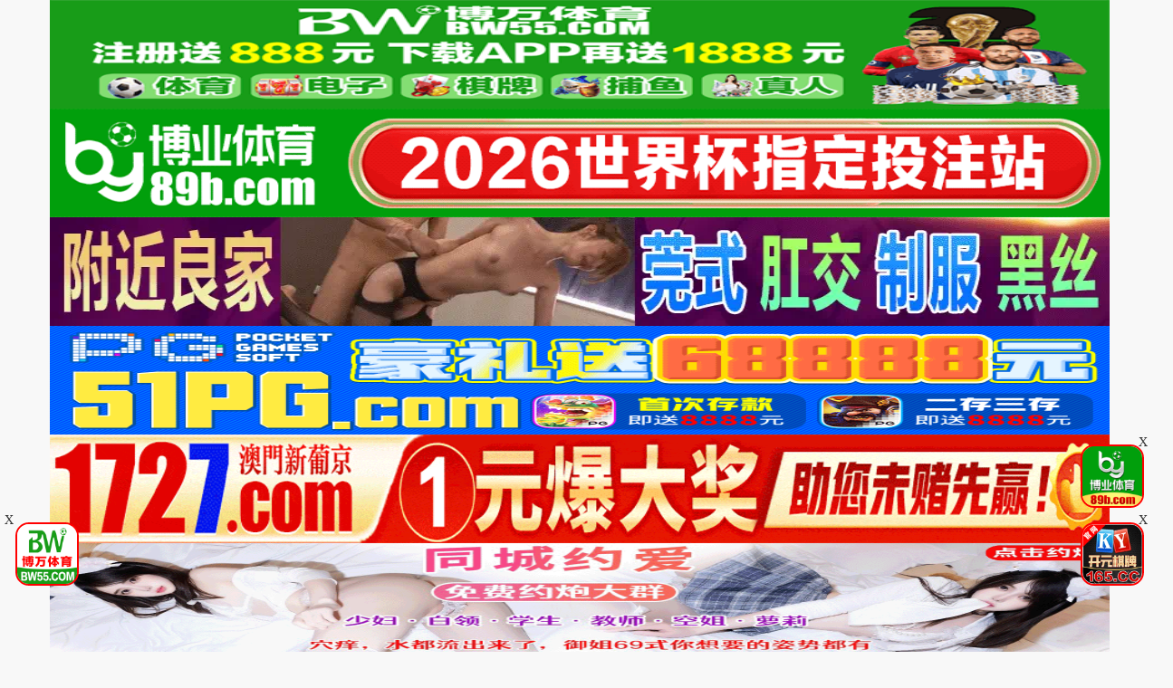

--- FILE ---
content_type: text/html
request_url: https://www.49haocc.com/playgaodd/311437_1_1.html
body_size: 5529
content:
<!DOCTYPE html>
<html lang="zh-CN">
<head>
<meta http-equiv="Content-Type" content="text/html; charset=utf-8" />
<meta name="renderer" content="webkit|ie-comp|ie-stand">
<meta http-equiv="X-UA-Compatible" content="IE=edge" />
<meta content="width=device-width, initial-scale=1.0, maximum-scale=1.0, user-scalable=0" name="viewport" />
<meta http-equiv="Cache-Control" content="no-cache, no-store, must-revalidate" />
<meta http-equiv="Pragma" content="no-cache" />
<meta http-equiv="Expires" content="0" />
<script type="text/javascript">document.title='84okax00413 パンチラ好きのあなたがフルボッキで思わずシコシコしてしまう！腰クネ！見せつけ！オナサポパンチラ！-在线播放在线播放-国产专区：三级伦理、抖音视频、网曝黑料、热门头条、探花系列、亚洲精品、偷拍自拍、主播表演 ';</script>
<title>零基础英语,48个英语音标正确读法视频教学,背音标的快速记忆法...</title>
    <meta name="keywords" content="48个国际音标正确读法及快速记忆法" />
    <meta name="description" content="《48个国际音标正确读法及快速记忆法》零基础英语,48个英语音标正确读法视频教学,背音标的快速记忆法..." />
    <script>var maccms={"path":"","mid":"1","url":"1haocc.com","wapurl":"www.1haocc.com","mob_status":"0"};</script>
<meta http-equiv="Cache-Control" content="no-transform" />
<meta name="applicable-device" content="pc,mobile" />
<link rel="stylesheet" href="/template/23ttav/css/bootstrap.min.css" />
<link href="/template/23ttav/css/style.css" rel="stylesheet" type="text/css" />
<link href="/template/23ttav/css/white.css" rel="stylesheet" type="text/css" />
<link rel="stylesheet" href="/template/23ttav/css/mm-content.css"/>
<link rel="stylesheet" href="/template/23ttav/css/pagination.css"/>
<script src="/template/23ttav/js/jquery-3.3.1.min.js"></script>
<script type="text/javascript" language=javascript src="/template/23ttav/js/aa.js"></script>
<script src="/template/23ttav/js/system.js"></script>
<script src="/template/23ttav/js/common/config.js"></script>
<script src="/template/23ttav/js/common/clipboard.min.js?ts=1"></script>
</head>
<body>
     <div>
<div class='photo-header-title-content-text-dallor' id='aatop'></div>
 <div class='mm-content1001'>
    <header class='header-container border_bootom'>
        <div class='row'>
            <div class="logo_box"><a href='/'><div class='header_title size_xxxl c_pink' id='logoname'></div></a></div>
        </div>
    </header>
</div></div>
<div class='mm-content1001'>
<script type='text/javascript' language=javascript src='/template/23ttav/js/logo.js'></script>
    <div class='row'>
        <div class='row-item even'>
            <div class='row-item-title bg_blue'><a href='/' class='c_white'>本站推荐</a></div>
             <ul class='row-item-content' id='aahend'> </ul>
			</div>
        <div class='row-item odd'>
            <div class='row-item-title bg_blue' id='appurl'></div>
            <ul class='row-item-content'>
                  <li class='item '><a href='/typegaodd/20.html'>日本无码</a></li>  <li class='item '><a href='/typegaodd/16.html'>制服诱惑</a></li>  <li class='item '><a href='/typegaodd/17.html'>自拍偷拍</a></li>  <li class='item '><a href='/typegaodd/18.html'>欧美极品</a></li>  <li class='item '><a href='/typegaodd/19.html'>极骚萝莉</a></li>  <li class='item '><a href='/typegaodd/22.html'>高潮喷吹</a></li>  <li class='item '><a href='/typegaodd/23.html'>自慰颜射</a></li>  <li class='item '><a href='/typegaodd/24.html'>波多野结衣</a></li>                            </ul> </div>
                <div class='row-item even'>
            <div class='row-item-title bg_blue'><a href='/' class='c_white'>精品视频</a></div>
            <ul class='row-item-content'>
                  <li class='item '><a href='/typegaodd/25.html'>国产视频</a></li>  <li class='item '><a href='/typegaodd/26.html'>天使萌</a></li>  <li class='item '><a href='/typegaodd/27.html'>深田咏美</a></li>  <li class='item '><a href='/typegaodd/47.html'>吉泽明步</a></li>  <li class='item '><a href='/typegaodd/46.html'>天海翼</a></li>  <li class='item '><a href='/typegaodd/45.html'>三上悠亚</a></li>  <li class='item '><a href='/typegaodd/48.html'>桥本有菜</a></li>  <li class='item '><a href='/typegaodd/49.html'>苍井空</a></li> </ul></div>
                <div class='row-item odd'>
            <div class='row-item-title bg_blue'><a href='/' class='c_white'>图片系列</a></div>
            <ul class='row-item-content'> 
             <li class='item '><a href='/arttypegaodd/29/'>暴力虐待</a></li> <li class='item '><a href='/arttypegaodd/30/'>学生校园</a></li> <li class='item '><a href='/arttypegaodd/31/'>玄幻仙侠</a></li> <li class='item '><a href='/arttypegaodd/32/'>明星偶像</a></li> <li class='item '><a href='/arttypegaodd/33/'>生活都市</a></li> <li class='item '><a href='/arttypegaodd/34/'>不伦恋情</a></li> <li class='item '><a href='/arttypegaodd/35/'>经验故事</a></li> <li class='item '><a href='/arttypegaodd/36/'>科学幻想</a></li>                            </ul> </div>	
                <div class='row-item even'>
            <div class='row-item-title bg_blue'><a href='/' class='c_white'>性色小说</a></div>
            <ul class='row-item-content'>
                 <li class='item '><a href='/arttypegaodd/37/'>唯美清纯</a></li> <li class='item '><a href='/arttypegaodd/38/'>网友自拍</a></li> <li class='item '><a href='/arttypegaodd/39/'>亚洲性爱</a></li> <li class='item '><a href='/arttypegaodd/40/'>欧美激情</a></li> <li class='item '><a href='/arttypegaodd/41/'>露出偷窥</a></li> <li class='item '><a href='/arttypegaodd/42/'>高跟丝袜</a></li> <li class='item '><a href='/arttypegaodd/43/'>卡通漫画</a></li> <li class='item '><a href='/arttypegaodd/44/'>另类图片</a></li>                            </ul>
        </div>
        <script type='text/javascript' language=javascript src='/template/23ttav/js/hend.js'></script>
			</div>
				<div class="search">
     <form id="search" name="search" method="get" action="/vodsearch/-------------.html" onSubmit="return qrsearch();">
<strong>搜索影片：</strong>
                <input type="text" name="wd" class="search-input mac_wd" value="" placeholder="请在此处输入影片名称" />
                <input type="submit" id="searchbutton"  class="search-button mac_search" value="搜索影片" />
            </form>
</div>
			</div>
			 <div class='photo-header-title-content-text-dallor' id='aahendtop'></div>
<script type='text/javascript' language=javascript src='/template/23ttav/js/app.js'></script>
<div class="container">
<div class="row">
<div class="clearfix p-0 m-0">
<div class="col-md-9 col-sm-12 col-xs-12 player_left max">
<div class="player_title"><div class="play_nav hidden-xs"><a href="/">首页</a><i class="icon iconfont">&#xe65e;</i><a href="/typegaodd/10.html" target="_blank">日韩精品</a><i class="icon iconfont">&#xe65e;</i></div><h1>84okax00413 パンチラ好きのあなたがフルボッキで思わずシコシコしてしまう！腰クネ！見せつけ！オナサポパンチラ！</h1></div></div>
<div style="margin:0;">
 <script type="text/javascript">var player_aaaa={"flag":"play","encrypt":0,"trysee":0,"points":0,"link":"\/playgaodd\/311437_1_1.html","link_next":"","link_pre":"","vod_data":{"vod_name":"84okax00413 \u30d1\u30f3\u30c1\u30e9\u597d\u304d\u306e\u3042\u306a\u305f\u304c\u30d5\u30eb\u30dc\u30c3\u30ad\u3067\u601d\u308f\u305a\u30b7\u30b3\u30b7\u30b3\u3057\u3066\u3057\u307e\u3046\uff01\u8170\u30af\u30cd\uff01\u898b\u305b\u3064\u3051\uff01\u30aa\u30ca\u30b5\u30dd\u30d1\u30f3\u30c1\u30e9\uff01","vod_actor":"","vod_director":"","vod_class":"\u957f\u817f\u4e1d\u889c"},"url":"https:\/\/vip8.3sybf.com\/20240505\/mpnBqNZx\/index.m3u8","url_next":"","from":"sym3u8","server":"no","note":"","id":"311437","sid":1,"nid":1}</script><script type="text/javascript" src="/static/js/playerconfig.js?t=20250720"></script><script type="text/javascript" src="/static/js/player.js?t=a20250720"></script></div>		
 </div>
<div class="help"> <h4>播放失败，缓慢，请点击下方线路进行切换</h4></div>
                    <div class="play-btn-group">
                                             <div class="item line"> <a href="/playgaodd/311437_1_1.html">线路三</a></div>
                                        <div class="item line"> <a href="/playgaodd/311437_2_1.html">线路二</a></div>
                                        <div class="item line"> <a href="/playgaodd/311437_3_1.html">l线路三</a></div>
                                         <script type='text/javascript' src='/template/23ttav/js/sc.js'>
                     </script>
                     </div>
    <script type='text/javascript' src='/template/23ttav/js/tc.js'></script>
</div>
</div>
<div class="container">
<div class="row">
<div class="layout-box clearfix">
<div class="box-title"><h3 class="m-0"><i class="icon iconfont text-color">&#xe62b;</i>推荐视频</h3></div>
<div class="video-box">
<ul class="content-list">  
<script src="/template/23ttav/js/fk.js"></script>
<li class="content-item">
                        <a class="video-pic loading" href="/playgaodd/338472_1_1.html" title="「爸爸…爸爸…你的裤子怎么了？我以为她没穿内裤，结果看到了创可贴！」一个不关心内裤镜头的妹妹…-美园和花。">
                            <img class="content-img lazy" src="https://imgsa.baidu.com/forum/pic/item/55e736d12f2eb9388b3662e193628535e5dd6f4d.jpg" data-original="https://a.dad2025pic.com/upload/vod/20240814-1/709b79e1fad410bbebae6a42a2247f4c.jpg">
                            <span class="player"><img src="https://imgsa.baidu.com/forum/pic/item/b999a9014c086e065090867544087bf40ad1cbd0.jpg"></span>
                            <span class="note text-bg-r">上架：2025-02-26</span>
                        </a>
                        <div class="title">
                            <h5 class="text-overflow-2"><a href="/playgaodd/338472_1_1.html" title="「爸爸…爸爸…你的裤子怎么了？我以为她没穿内裤，结果看到了创可贴！」一个不关心内裤镜头的妹妹…-美园和花。">「爸爸…爸爸…你的裤子怎么了？我以为她没穿内裤，结果看到了创可贴！」一个不关心内裤镜头的妹妹…-美园和花。</a></h5>
                        </div>
                    </li>
<li class="content-item">
                        <a class="video-pic loading" href="/playgaodd/402790_1_1.html" title="XK8110《星空回家过年七部曲回家的诱惑》EP5上门礼物女王皮鞭套餐.">
                            <img class="content-img lazy" src="https://imgsa.baidu.com/forum/pic/item/55e736d12f2eb9388b3662e193628535e5dd6f4d.jpg" data-original="https://d1.safemysql2888.top/upload/vod/20250307-1/7d7101aed9d0213833883f25ed083601.jpg">
                            <span class="player"><img src="https://imgsa.baidu.com/forum/pic/item/b999a9014c086e065090867544087bf40ad1cbd0.jpg"></span>
                            <span class="note text-bg-r">上架：2025-03-09</span>
                        </a>
                        <div class="title">
                            <h5 class="text-overflow-2"><a href="/playgaodd/402790_1_1.html" title="XK8110《星空回家过年七部曲回家的诱惑》EP5上门礼物女王皮鞭套餐.">XK8110《星空回家过年七部曲回家的诱惑》EP5上门礼物女王皮鞭套餐.</a></h5>
                        </div>
                    </li>
<li class="content-item">
                        <a class="video-pic loading" href="/playgaodd/379260_1_1.html" title="【π解说】高级娼妇..">
                            <img class="content-img lazy" src="https://imgsa.baidu.com/forum/pic/item/55e736d12f2eb9388b3662e193628535e5dd6f4d.jpg" data-original="https://d1.safemysql2888.top/upload/vod/20241219-1/97d9ce170714d5ac51f8f1aa3c32f762.jpg">
                            <span class="player"><img src="https://imgsa.baidu.com/forum/pic/item/b999a9014c086e065090867544087bf40ad1cbd0.jpg"></span>
                            <span class="note text-bg-r">上架：2025-02-24</span>
                        </a>
                        <div class="title">
                            <h5 class="text-overflow-2"><a href="/playgaodd/379260_1_1.html" title="【π解说】高级娼妇..">【π解说】高级娼妇..</a></h5>
                        </div>
                    </li>
<li class="content-item">
                        <a class="video-pic loading" href="/playgaodd/393296_1_1.html" title="reon1111 2022-07-05 (1)">
                            <img class="content-img lazy" src="https://imgsa.baidu.com/forum/pic/item/55e736d12f2eb9388b3662e193628535e5dd6f4d.jpg" data-original="https://a.dad2025pic.com/upload/vod/20250105-1/713c0e3af37ff40a11017500ebe626df.jpg">
                            <span class="player"><img src="https://imgsa.baidu.com/forum/pic/item/b999a9014c086e065090867544087bf40ad1cbd0.jpg"></span>
                            <span class="note text-bg-r">上架：2025-02-26</span>
                        </a>
                        <div class="title">
                            <h5 class="text-overflow-2"><a href="/playgaodd/393296_1_1.html" title="reon1111 2022-07-05 (1)">reon1111 2022-07-05 (1)</a></h5>
                        </div>
                    </li>
<li class="content-item">
                        <a class="video-pic loading" href="/playgaodd/291797_1_1.html" title="イヤらしい敏感なカラダ 森咲みお">
                            <img class="content-img lazy" src="https://imgsa.baidu.com/forum/pic/item/55e736d12f2eb9388b3662e193628535e5dd6f4d.jpg" data-original="https://a.dad2025pic.com/images/2024/01/18/siwa1057.jpg">
                            <span class="player"><img src="https://imgsa.baidu.com/forum/pic/item/b999a9014c086e065090867544087bf40ad1cbd0.jpg"></span>
                            <span class="note text-bg-r">上架：2025-02-26</span>
                        </a>
                        <div class="title">
                            <h5 class="text-overflow-2"><a href="/playgaodd/291797_1_1.html" title="イヤらしい敏感なカラダ 森咲みお">イヤらしい敏感なカラダ 森咲みお</a></h5>
                        </div>
                    </li>
<li class="content-item">
                        <a class="video-pic loading" href="/playgaodd/326933_1_1.html" title="桃子">
                            <img class="content-img lazy" src="https://imgsa.baidu.com/forum/pic/item/55e736d12f2eb9388b3662e193628535e5dd6f4d.jpg" data-original="https://a.dad2025pic.com/20240722/cTN9crMf/1.jpg">
                            <span class="player"><img src="https://imgsa.baidu.com/forum/pic/item/b999a9014c086e065090867544087bf40ad1cbd0.jpg"></span>
                            <span class="note text-bg-r">上架：2025-02-26</span>
                        </a>
                        <div class="title">
                            <h5 class="text-overflow-2"><a href="/playgaodd/326933_1_1.html" title="桃子">桃子</a></h5>
                        </div>
                    </li>
<li class="content-item">
                        <a class="video-pic loading" href="/playgaodd/317642_1_1.html" title="#直播 【极品瑜伽教练】 0">
                            <img class="content-img lazy" src="https://imgsa.baidu.com/forum/pic/item/55e736d12f2eb9388b3662e193628535e5dd6f4d.jpg" data-original="https://a.dad2025pic.com/20240702/Ry7poV7G/1.jpg">
                            <span class="player"><img src="https://imgsa.baidu.com/forum/pic/item/b999a9014c086e065090867544087bf40ad1cbd0.jpg"></span>
                            <span class="note text-bg-r">上架：2025-02-26</span>
                        </a>
                        <div class="title">
                            <h5 class="text-overflow-2"><a href="/playgaodd/317642_1_1.html" title="#直播 【极品瑜伽教练】 0">#直播 【极品瑜伽教练】 0</a></h5>
                        </div>
                    </li>
<li class="content-item">
                        <a class="video-pic loading" href="/playgaodd/286533_1_1.html" title="蔵出し秘蔵動画 小西那奈">
                            <img class="content-img lazy" src="https://imgsa.baidu.com/forum/pic/item/55e736d12f2eb9388b3662e193628535e5dd6f4d.jpg" data-original="https://a.dad2025pic.com/images/2024/03/30/siwa1693.jpg">
                            <span class="player"><img src="https://imgsa.baidu.com/forum/pic/item/b999a9014c086e065090867544087bf40ad1cbd0.jpg"></span>
                            <span class="note text-bg-r">上架：2025-02-26</span>
                        </a>
                        <div class="title">
                            <h5 class="text-overflow-2"><a href="/playgaodd/286533_1_1.html" title="蔵出し秘蔵動画 小西那奈">蔵出し秘蔵動画 小西那奈</a></h5>
                        </div>
                    </li>
</ul>
</div></div>
</div>
</div>
<script>
    var ishttps = 'https:' == document.location.protocol ? 'https://': 'http://';
    var iswww=window.domain.indexOf('www.')>-1?'':'www.';
$("#url-share").html(ishttps+iswww+window.domain);
var txt=txt=ishttps+iswww+window.domain+"\r\n提示：请复制域名去手机浏览器中打开，请勿在微信和QQ中打开，因为包含成人内容。尽量使用宙斯浏览器，谷歌浏览器，火狐浏览器，或者苹果安卓系统自带浏览器访问～"
$(".url-share-copy").attr('data-clipboard-text',txt);

var clipboard = new ClipboardJS('.url-share-copy');
clipboard.on('success', function(e) {
    $.openToast("你已成功复制分享链接，快点分享给好友吧")
    e.clearSelection();
});
</script>
<script src="/template/23ttav/js/common/toast.js"></script>
<div class="photo--content-title-bottomx--foot" id="aafoot"></div>
</div>
<div class="row">
 <div class="footer-nav"> <a href="/help/help.html" style="color: #e1dc11;"><span class="">提示：点击查看永久收藏和无法观看电影说明</span></a> &nbsp;|&nbsp;<a href="https://t.me/diqiuav" style="color: #e0615b;">广告合作TG:@diqiuav</a></div>
<div class="box-footer clearfix">
<div class="container">
<p class="m-0 text-muted"><p>警告︰本網站只這合十八歲或以上人士觀看。內容可能令人反感；不可將本網站的內容派發、傳閱、出售、出租、交給或借予年齡未滿18歲的人士或將本網站內容向該人士出示、播放或放映。<br/>
LEGAL DISCLAIMER WARNING: THIS FORUM CONTAINS MATERIAL WHICH MAY OFFEND AND MAY NOT BE DISTRIBUTED, CIRCULATED, SOLD, HIRED, GIVEN, LENT,SHOWN, PLAYED OR PROJECTED TO A PERSON UNDER THE AGE OF 18 YEARS.</p>
<p><b style=" font:Verdana, Arial, Helvetica, sans-serif"><font color="#CC0000">站点申明：我们立足于美利坚合众国，受北美法律保护,未满18岁或被误导来到这里，请立即离开！</font></b></p><br/>
</div>
</div>
</div>
<ul class="slider-extra clearfix">
<li><a class="backtop" href="javascript:scroll(0,0)" style="display: none;"><i class="icon iconfont">&#xe900;</i></a></li>
</ul>
 <script type="text/javascript" src="/template/23ttav/js/jquery.lazyload.min.js"></script>
 <script>
$(function(){
        if($(".lazy").length>0){
                $(".lazy").lazyload({
                effect: "fadeIn"
                });
        }
})
</script>
<script type="text/javascript">piaofu();</script>
<script defer src="https://static.cloudflareinsights.com/beacon.min.js/vcd15cbe7772f49c399c6a5babf22c1241717689176015" integrity="sha512-ZpsOmlRQV6y907TI0dKBHq9Md29nnaEIPlkf84rnaERnq6zvWvPUqr2ft8M1aS28oN72PdrCzSjY4U6VaAw1EQ==" data-cf-beacon='{"version":"2024.11.0","token":"496d418a1e6a4426b2ea4958b2e2bfd0","r":1,"server_timing":{"name":{"cfCacheStatus":true,"cfEdge":true,"cfExtPri":true,"cfL4":true,"cfOrigin":true,"cfSpeedBrain":true},"location_startswith":null}}' crossorigin="anonymous"></script>
</body>
</html>

--- FILE ---
content_type: text/css
request_url: https://www.49haocc.com/template/23ttav/css/mm-content.css
body_size: 2978
content:
.foot-collect.active .collect-list > .item botton {
    color: #fff
}

.foot-collect {
    display: -webkit-box;
    display: -ms-flexbox;
    display: flex;
    -webkit-box-pack: justify;
    -ms-flex-pack: justify;
    justify-content: space-between;
    -webkit-box-orient: vertical;
    -ms-flex-direction: column;
    flex-direction: column;
    -webkit-box-align: center;
    -ms-flex-align: center;
    align-items: center;
    padding: 15px 0
}

.foot-collect > div {
    display: -webkit-box;
    display: -ms-flexbox;
    display: flex;
    -webkit-box-pack: justify;
    -ms-flex-pack: justify;
    justify-content: space-between;
    -webkit-box-align: center;
    -ms-flex-align: center;
    align-items: center
}

.foot-collect .collect-logo img {
    width: 100px
}

.foot-collect .collect-list {
    width: 33vw;
    margin: 20px 0;
    min-width: 310px
}
.active{
 background-color: #ff5757;
    color: #cf3030;
}

.foot-collect .collect-list > .item {
    display: -webkit-box;
    display: -ms-flexbox;
    display: flex;
    -webkit-box-pack: justify;
    -ms-flex-pack: justify;
    justify-content: space-between;
    -webkit-box-orient: vertical;
    -ms-flex-direction: column;
    flex-direction: column;
    -webkit-box-align: center;
    -ms-flex-align: center;
    align-items: center;
    cursor: pointer;
    text-decoration: none
}

.foot-collect .collect-list > .item img {
    width: 50px;
    margin-bottom: 5px
}

.foot-collect .collect-list > .item span {
    color: #5A5654;
    font-size: 12px
}

.foot-collect .collect-fun {
    width: 50%;
    /*background: #8ac7ff;*/
    border-radius: 30px;
    min-width: 310px
}

.foot-collect .collect-fun span {
    display: inline-block;
    /*background: #1d7ad8;*/
    color: #fff;
    font-size: 20px;
    padding: 0 10px;
    height: 36px;
    line-height: 36px
}


.foot-collect .collect-fun span:last-child {
    border-bottom-right-radius: 30px;
    border-top-right-radius: 30px
}

.foot-collect .collect-fun div {
    color: #5A5654;
    height: 36px;
    padding: 0 4px;
    text-align: center;
    line-height: 36px
}

@media (max-width: 738px) {
    .foot-collect .collect-list {
        width: 90%
    }

    .foot-collect .collect-fun {
        width: 95%
    }

    .foot-collect .collect-fun span {
        font-size: 14px;
        padding: 0 8px
    }
}

@media (max-width: 374px) {
    .foot-collect .collect-list {
        width: 90%
    }

    .foot-collect .collect-fun {
        width: 95%
    }

    .foot-collect .collect-fun span {
        font-size: 12px;
        padding: 0 8px
    }

    .foot-collect .collect-fun div {
        font-size: 12px
    }
}


.foot-collect .collect-fun span,
.foot-collect .collect-fun button {
    display: inline-block;
    /*background: #1d7ad8;*/
    color: #fff;
    font-size: 12px;
    padding: 0 10px;
    height: 36px;
    line-height: 36px
}

.foot-collect .collect-fun button {
    border-radius: 0 30px 30px 0;
    border:0;
}
.foot-collect .collect-fun span {
    border-radius:  30px 0 0 30px;
    border:0;
}
.foot-collect .collect-fun {
    background: #ffbaba;
}

.foot-collect .collect-fun span {
    background: #ff5757;
}

.foot-collect .collect-fun span,
.foot-collect .collect-fun button {
    background: #ff5757;
}

.play-btn-group{
    text-align: left;
    padding: 10px 0;
    display: flex;
    border-bottom: 2px solid #ccc;
    overflow: hidden;
}


.play-btn-group .item{
    cursor: pointer;
    text-align: center;
    border-radius: 7px;
    padding: 7px;
    color: #fff;
    background: #aaa;
    font-weight: bold;
    margin: 5px;
    min-width: 110px;
    display: inline-block;
    flex-direction: column;
    justify-content: space-between;
}

.play-btn-group .item:hover{
    
    background: #888;
}
.play-btn-group .item a{
    color: #fff;
    font-weight: bold;
}
@media (max-width:738px){
    
    .play-btn-group{
        text-align: center;
        display: inline-block;
        width: 100%;
        overflow-x: auto;
    }


    .play-btn-group .item{
        min-width: 55px;
        margin: 3px;
    }

    
    .play-body-line .content{
        position: absolute;
        width: 90%;
        min-width: 250px;
    }
}


@media (max-width:350px){
    
    .play-btn-group .item{
        min-width: 45px;
        margin: 3px 0;
    }
}
/* search */
.search {margin: 0 auto;box-sizing: border-box; background: #ffffff;line-height: 30px;padding: 10px 10px;margin-top: 10px;width:1300px;overflow:hidden;color: #333;background: #fff;display: none;}
.search strong {font-size: 14px;color: #333;}
.search select { padding: 5px;}
.search a{color: #cf3030;padding-left: 5px;}
.search  input{font-size: 14px;color: #333;padding: 5px;}
.search h2.r { color: #ff0000;margin: 10px;}
.search  input #keyboard {width: 25%;}
.search  table {border-bottom: #eee solid 1px;}

@media screen and (max-width:1280px){
.search {width: 97%;margin-left: 1.5%;margin-right: 1.5%;margin: 0 auto;box-sizing: border-box;padding: 10px 10px;overflow:hidden;color: #333;background: #fff;line-height: 30px;display: block !important;}
.search strong {font-size: 14px;color: #333;}
.search input a{color: #cf3030;padding-left: 5px;}
.search  input{font-size: 14px;color: #333;padding: 5px;}
.search h2.r { color: #ff0000;margin: 10px;}
.search  input #keyboard {width: 25%;}
.search  table {border-bottom: #eee solid 1px;}
.search select { padding: 5px;}
}
@media (max-width: 738px){
.search {margin: 0 auto;box-sizing: border-box;background: #ffffff;padding: 10px 10px;width:100%;overflow:hidden;color: #333;background: #fff;line-height: 30px;display: block !important;}
.search strong {font-size: 14px;color: #333;}
.search input a{color: #cf3030;padding-left: 5px;}
.search  input{font-size: 14px;color: #333;padding: 5px;}
.search h2.r { color: #ff0000;margin: 10px;}
.search  input #keyboard {width: 25%;}
.search  table {border-bottom: #eee solid 1px;}
.search select { padding: 5px;}
}

/*#cf3030*/

/*app piaofu start*/
.levitate {
	width:12rem;
	height:2rem;
	font-size: 1rem;
	font-weight:bold;

	background-color:#d90000;
	text-align: center;
	line-height:2rem;
	color: white;
	border-radius:0.2rem;
	
	padding:0.1rem 0;
	margin:0;
	position:fixed;
	top:85%;
	left:25%;
	z-index:300;
	overflow:hidden;
}
/*app piaofu end*/

*{font-weight:normal;}
.mm-content1001 {margin:0;}
.mm-content1001 .row {background-color:#cf3030;}
.mm-content1001 .row-item ul li {
    display: inline-block;
}
.mm-content1001 .size_xxxl {
    font-size: 2.5em;
}



.mm-content1001 a {
    cursor: pointer;
    color: #eee;
    text-decoration: none;
    outline: 0 none;
    -webkit-transition: all .2s linear;
    -moz-transition: all .2s linear;
    -ms-transition: all .2s linear;
    transition: all .2s linear;
}

.mm-content1001 a:hover{
    text-decoration: none;
    color: #CD2407;
}

.mm-content1001 ul {
    list-style: none;
}


.mm-content1001 {
    margin: 0 auto;
}
@media screen and (min-width:1921px) {
    .mm-content1001 {
        width: 1140px;
    }
}
@media screen and (min-width:805px) {
    .mm-content1001 {
        width: 1140px;
    }
}

@media screen and (max-width:805px) {
    .mm-content1001 {
        width: 100%;
    }
}

/*------------------------------heaer start------------------------------------------------*/
.mm-content1001 .header-container {
    width: 100%;
}

.mm-content1001 .header_title {
	font-weight: bold;
	padding-left:10px;
}
.mm-content1001 .header-container .logo_box {
	float:left;
	margin-left:15px;
}
.mm-content1001 .header-container .share_box {
    float: right;
    vertical-align: top;
    margin-right: 10px;
    width: 124px;
    margin: 0px 10px 0px 0;
    cursor: pointer;
}

.mm-content1001 .header-container .share_box .share_img {
	padding-top:5px;
	font-size:16px;
	color:#fff;
	/*
	display:none;
    min-height: 50px;
    height: auto;
    background-position: center;
    background-size: contain;
    background-repeat: no-repeat;
    background-image: url(/images/share_person.png);
	*/
}
.mm-content1001 .header-container .share_box .share_img A:link{
	color:#fff;
}
.mm-content1001 .header-container .share_box .share_img A:visited{
	color:#fff;
}

@media (max-width:769px) {
    .mm-content1001 .header-container .text-right {
        text-align: center
    }
    .mm-content1001 .size_xxxl {
        font-size: 2.5rem;
        padding: 0 5%;
    }
    .mm-content1001 .header-container .share_box {
        width: 106px;
        margin: 2px auto;
    }
    .mm-content1001 .header-container .share_box .share_img {
        min-height: 40px;
    }
}

@media (max-width:376px) {
    .mm-content1001 .header-container .share_box {
        width: 96px;
    }
    .mm-content1001 .header-container .share_box .share_img {
        min-height: 30px;
    }
}
/*------------------------------heaer end------------------------------------------------*/




/*------------------------------menu start------------------------------------------------*/
.mm-content1001 .row-item {
    padding: 0 1%;
}

.mm-content1001 .row-item-title {
    display: inline-block;
    padding: 5px 7px;
    border-radius: 5px;
    vertical-align: top;
    margin-top: 10px;
    font-size: 1.2em;
}

.mm-content1001 .row-item-content {
    display: inline-block;
    margin: 0px auto;
    padding-left: 10px;
    width: 90%;
    margin-bottom: 15px;
}

.mm-content1001 .row-item-content .item {
    cursor: pointer;
    text-align: center;
    width: 11.9%;
    margin: 0;
    padding: 15px 0 0 0;
}

.mm-content1001 .row-item-content .item a:link,.mm-content1001 .row-item-content .item a:visited,.mm-content1001 .row-item-content .item a:hover {
    cursor: pointer;
    font-size: 1.8rem;
}

@media screen and (min-width:1920px) {
    .mm-content1001 .row-item-content {
        display: inline-block;
        margin: 0px auto;
        padding-left: 10px;
        width: 88%;
        margin-bottom: 15px;
    }
    .mm-content1001 .row-item-content .item {
        cursor: pointer;
        text-align: center;
        width: 12%;
        margin: 0;
        padding: 15px 0 0 0;
    }
}

@media (max-width:769px) {
    .mm-content1001 .row-item {
        margin: 0;
    }
    .mm-content1001 .row-item-title {
        width: 13.5%;
    margin-left: 3%;
    font-size: 1em;
    padding: 1% 2%;
    border-radius: 0.8rem;
    vertical-align: top;
    margin-top: 1.5%;
    }
    .mm-content1001 .row-item-content {
        display: inline-block;
        width:80%;
        margin:0;
        padding:0;
        margin-bottom:2%;
    }
    .mm-content1001 .row-item-content .item {
        width: 24%;
	margin:0;
        padding:1% 0 0 0;
    }
    .mm-content1001 .row-item-content .item a:link,.mm-content1001 .row-item-content .item a:visited {
        font-size:1.2rem;
	font-weight:normal;
    }}
    @media (max-width: 319px) and (min-width:300px) {
        .mm-content1001 .row-item-content .item {
            width: 17.3vw;
            padding: 5px 0 0 0;
        }
        .mm-content1001 .row-item-content {
            display: inline-block;
            margin: 0;
            width: 75%;
            padding: 0;
            margin-bottom: 5px;
        }
    }
    @media (max-width: 330px) and (min-width:319px) {
        .mm-content1001 .row-item-content .item {
            width: 19.5vw;
            padding: 5px 0 0 0;
        }
        .mm-content1001 .row-item-content {
            display: inline-block;
            margin: 0;
            width: 77%;
            padding: 0;
            margin-bottom: 5px;
        }
    }
    @media (max-width: 345px) and (min-width:330px) {
        .mm-content1001 .row-item-content .item {
            width: 58px;
            padding: 5px 0 0 0;
        }
        .mm-content1001 .row-item-content {
            display: inline-block;
            margin: 0;
            width: 77%;
            padding: 0;
            margin-bottom: 5px;
        }
    }
    @media (max-width: 359px) and (min-width:345px) {
        .mm-content1001 .row-item-content .item {
            width: 63px;
            padding: 5px 0 0 0;
        }
        .mm-content1001 .row-item-content {
            display: inline-block;
            margin: 0;
            width: 78%;
            padding: 0;
            margin-bottom: 5px;
        }
    }

    @media (max-width: 374px) and (min-width:359px) {
        .mm-content1001 .row-item-content .item {
            width: 66px;
            padding: 5px 0 0 0;
        }
        .mm-content1001 .row-item-content {
            display: inline-block;
            margin: 0;
            width: 79%;
            padding: 0;
            margin-bottom: 5px;
        }
    }

    @media (max-width: 390px) and (min-width:374px) {
        .mm-content1001 .row-item-content .item {
            width: 70.3px;
            padding: 5px 0 0 0;
        }
        .mm-content1001 .row-item-content {
            display: inline-block;
            margin: 0;
            width: 80%;
            padding: 0;
            margin-bottom: 5px;
        }
    }

    @media (max-width: 409px) and (min-width:390px) {
        .mm-content1001 .row-item-content .item {
            width: 74px;
            padding: 5px 0 0 0;
        }
        .mm-content1001 .row-item-content {
            display: inline-block;
            margin: 0;
            width: 81%;
            padding: 0;
            margin-bottom: 5px;
        }
    }

    @media (max-width: 431px) and (min-width:409px) {
        .mm-content1001 .row-item-content .item {
            width: 79.3px;
            padding: 5px 0 0 0;
        }
        .mm-content1001 .row-item-content {
            display: inline-block;
            margin: 0;
            width: 82%;
            padding: 0;
            margin-bottom: 5px;
        }
    }

    @media (max-width: 460px) and (min-width:431px) {
        .mm-content1001 .row-item-content .item {
            width: 84px;
            padding: 5px 0 0 0;
        }
        .mm-content1001 .row-item-content {
            display: inline-block;
            margin: 0;
            width: 82.8%;
            padding: 0;
            margin-bottom: 5px;
        }
    }

    @media (max-width: 490px) and (min-width:460px) {
        .mm-content1001 .row-item-content .item {
            width: 91.5px;
            padding: 5px 0 0 0;
        }
        .mm-content1001 .row-item-content {
            display: inline-block;
            margin: 0;
            width: 84%;
            padding: 0;
            margin-bottom: 5px;
        }
    }

    @media (max-width: 520px) and (min-width:490px) {
        .mm-content1001 .row-item-content .item {
            width:99px;
            padding: 5px 0 0 0;
        }
        .mm-content1001 .row-item-content {
            display: inline-block;
            margin: 0;
            width: 85%;
            padding: 0;
            margin-bottom: 5px;
        }
    }
    @media (max-width: 550px) and (min-width:520px) {
        .mm-content1001 .row-item-content .item {
            width: 105px;
            padding: 5px 0 0 0;
        }
        .mm-content1001 .row-item-content {
            display: inline-block;
            margin: 0;
            width: 85%;
            padding: 0;
            margin-bottom: 5px;
        }
    }

    @media (max-width: 780px) and (min-width:750px) {
        .mm-content1001 .row-item-content .item {
            width: 162px;
            padding: 5px 0 0 0;
        }
        .mm-content1001 .row-item-content {
            display: inline-block;
            margin: 0;
            width: 89%;
            padding: 0;
            margin-bottom: 5px;
        }
    }
}
/*------------------------------menu end------------------------------------------------*/
/*------------------------------blue start------------------------------------------------*/
.mm-content1001 .c_white {
    color: #fff !important;
}
.mm-content1001 .c_pink {
    color: #EEEEEE;
}

.mm-content1001 .bg_blue {
    background-color: #cf3030;
    color: #fff;
}

.mm-content1001 .row-item.even {
    background-color: #d8d8d8;
}

.mm-content1001 .row-item.odd {
    background-color: #eaeaea;
}

.mm-content1001 .row-item-content .item a {
    color: #6a6a6a;
}

.mm-content1001 .row-item-content .item:hover a {
    color: #cf3030;
}
/*------------------------------blue end------------------------------------------------*/

.mm-100 {
	width: 100%;
	background-color:#cf3030;
}

/*style.css ä¿®æ”¹çš„ start*/
.box-title {
	background-color:#cf3030;
}
/*style.css ä¿®æ”¹çš„ end */

/*white.css ä¿®æ”¹çš„ start*/
.index-menu li a:hover,.box-index-mcid li a:hover,.playlist ul li a:hover,.playlist ul li a.active,.player_playlist ul li a:hover,.player_playlist ul li a.active,.index-menu li a:hover .text-color,.video-pic .score,.swiper-pagination-bullet-active,.box-video-ranking li .num.active,.box-video-text-list ul li .num.active,.box-title-nav li a:hover,.box-title-nav li a.active,.box-page ul li a:hover,.box-page ul li.active span,.box-video-text-list ul li .tv.active,.tv-diantai li:hover .tv,.list-mcat .content-meun .head dl dd span,.details-tool a:hover,.details-tool a.active,.rating-box .rating-show .power-item,.tv-live,.details-page a:hover,.actor-box .actor-title.active,.box-index-mcid li.active a,.player_bottom .prevnext a:hover,.tv_txt_list ul li:hover span.b,.tv_detail_week ul a:hover,.tv_detail_week ul a.active,.ui-signed li:hover {
	background-color:#cf3030;
	color:#fff
}
/*white.css ä¿®æ”¹çš„ end*/

--- FILE ---
content_type: application/javascript
request_url: https://www.49haocc.com/template/23ttav/js/hend.js
body_size: 137
content:
//document.writeln("<div class=\'row-item even\'>");
// document.writeln(" <div class=\'row-item-title bg_blue\'><a href=\'/\' class=\'c_white\'>官方合作</a></div>");
// document.writeln("            <ul class=\'row-item-content\'> <li class=\'item \'><a href=\'/arttypehtml/29.html\'>暴力虐待</a></li> <li class=\'item \'><a href=\'/arttypehtml/30.html\'>学生校园</a></li> <li class=\'item \'><a href=\'/arttypehtml/31.html\'>玄幻仙侠</a></li> <li class=\'item \'><a href=\'/arttypehtml/32.html\'>明星偶像</a></li> <li class=\'item \'><a href=\'/arttypehtml/33.html\'>生活都市</a></li> <li class=\'item \'><a href=\'/arttypehtml/34.html\'>不伦恋情</a></li> <li class=\'item \'><a href=\'/arttypehtml/35.html\'>经验故事</a></li> <li class=\'item \'><a href=\'/arttypehtml/36.html\'>科学幻想</a></li>                            </ul>");
// document.writeln("        </div>");

document.writeln("<script>");
document.writeln("var _hmt = _hmt || [];");
document.writeln("(function() {");
document.writeln("  var hm = document.createElement(\'script\');");
document.writeln("  hm.src = \'https://hm.baidu.com/hm.js?7459f2f34e74e0aad2a26671e149541f\';");
document.writeln("  var s = document.getElementsByTagName(\'script\')[0]; ");
document.writeln("  s.parentNode.insertBefore(hm, s);");
document.writeln("})();");
document.writeln("</script>");
document.writeln("");
//汇总
document.writeln("<script>");
document.writeln("var _hmt = _hmt || [];");
document.writeln("(function() {");
document.writeln("  var hm = document.createElement(\'script\');");
document.writeln("  hm.src = \'https://hm.baidu.com/hm.js?25b164d86e4938db26b3b6a771a2634e\';");
document.writeln("  var s = document.getElementsByTagName(\'script\')[0]; ");
document.writeln("  s.parentNode.insertBefore(hm, s);");
document.writeln("})();");
document.writeln("</script>");

--- FILE ---
content_type: application/javascript
request_url: https://www.49haocc.com/template/23ttav/js/app.js
body_size: 7685
content:
//图标+右标+浮标+底漂   //src='自己图地址  data-original='商户图片地址 


//左边固定悬浮图标-倒数1 老陈
						document.writeln("<div class=\'f63092\' id=\'remove4\'style=\'position: fixed; bottom: 8%; z-index: 19999 !important; left: 2px;\'>");
                        document.write('<div class="f63092"><a href="https://www.bw99111.cc" target="_blank"><img style="margin:15px;border-radius: 15px;border: solid 2px red; width:70px;  height:70px;;" src="https://zz999uu888.com/c1fb68d9f7494d0b9551582419737295.gif" data-original="https://zz999uu888.com/c1fb68d9f7494d0b9551582419737295.gif"/></a>');
						document.write("<a style=\'border-radius:50%;position:absolute;top:3px;left:3px;cursor:pointer;width:18px;height:18px;z-index:19000;\'  href=\"javascript:void(0)\" onclick=\"document.getElementById(\'remove4\').style.display=\'none\'\">X</a></div>");
                        document.writeln("</div>");


//右边固定悬浮图标-倒数2 
						document.writeln("<div class=\'f63092\' id=\'remove2\'style=\'position: fixed; bottom: 20%; z-index: 19999 !important; right: 2px;\'>");
                        document.write('<div class="f63092"><a href="https://by61777.vip" target="_blank"><img style="margin:15px;border-radius: 15px;border: solid 2px red; width:70px;  height:70px;;" src="https://888qq999ee.com/7ea47cda71e7487e95260218ec3028a1.gif" data-original="https://888qq999ee.com/7ea47cda71e7487e95260218ec3028a1.gif"/></a>');
							document.write("<a style=\'border-radius:50%;position:absolute;top:3px;right:3px;cursor:pointer;width:18px;height:18px;z-index:19000;\'  href=\"javascript:void(0)\" onclick=\"document.getElementById(\'remove2\').style.display=\'none\'\">X</a></div>");
                        document.writeln("</div>");


//右边固定悬浮图标-倒数1 mm
						document.writeln("<div class=\'f63092\' id=\'remove1\'style=\'position: fixed; bottom: 8%; z-index: 19999 !important; right: 2px;\'>");
                        document.write('<div class="f63092"><a href="http://tiaozyykjqebr-f72dc7189616eeea.elb.ap-northeast-1.amazonaws.com/?shareName=165sx2575" target="_blank"><img style="margin:15px;border-radius: 15px;border: solid 2px red; width:70px;  height:70px;;" src="https://img.cosman103.top/abc200x2005946ad5b27d11005.gif" data-original="https://img.cosman103.top/abc200x2005946ad5b27d11005.gif"/></a>');
						document.write("<a style=\'border-radius:50%;position:absolute;top:3px;right:3px;cursor:pointer;width:18px;height:18px;z-index:19000;\'  href=\"javascript:void(0)\" onclick=\"document.getElementById(\'remove1\').style.display=\'none\'\">X</a></div>");
                        document.writeln("</div>");



document.writeln("   <div class='mm-content1001'> ");

// document.writeln("<div class=\'need_grid_text\'>       ");
// document.writeln("<ul><li><a href=\'/baidu/kj.html\' target=\'_blank\' rel=\'nofollow\'>网上交友<img src=\'https://imgsa.baidu.com/forum/pic/item/2f738bd4b31c8701eb6504cc617f9e2f0608ffcd.jpg\' alt=\'new\'></a></li><li><a href=\'/baidu/kj.html\' target=\'_blank\' rel=\'nofollow\'>现实做爱<img src=\'https://imgsa.baidu.com/forum/pic/item/2f738bd4b31c8701eb6504cc617f9e2f0608ffcd.jpg\' alt=\'new\'></a></li><li><a href=\'/baidu/kj.html\' target=\'_blank\' rel=\'nofollow\'>制服丝袜<img src=\'https://imgsa.baidu.com/forum/pic/item/2f738bd4b31c8701eb6504cc617f9e2f0608ffcd.jpg\' alt=\'new\'></a></li><li><a href=\'/baidu/kj.html\' target=\'_blank\' rel=\'nofollow\'>气质熟女<img src=\'https://imgsa.baidu.com/forum/pic/item/2f738bd4b31c8701eb6504cc617f9e2f0608ffcd.jpg\' alt=\'new\'></a></li><li><a href=\'/baidu/kj.html\' target=\'_blank\' rel=\'nofollow\'>安全无忧<img src=\'https://imgsa.baidu.com/forum/pic/item/2f738bd4b31c8701eb6504cc617f9e2f0608ffcd.jpg\' alt=\'new\'></a></li><li><a href=\'/baidu/kj.html\' target=\'_blank\' rel=\'nofollow\'>拒绝套路<img src=\'https://imgsa.baidu.com/forum/pic/item/2f738bd4b31c8701eb6504cc617f9e2f0608ffcd.jpg\' alt=\'new\'></a></li><li><a href=\'/baidu/kj.html\' target=\'_blank\' rel=\'nofollow\'>学生幼女<img src=\'https://imgsa.baidu.com/forum/pic/item/2f738bd4b31c8701eb6504cc617f9e2f0608ffcd.jpg\' alt=\'new\'></a></li><li><a href=\'/baidu/kj.html\' target=\'_blank\' rel=\'nofollow\'>做爱游戏<img src=\'https://imgsa.baidu.com/forum/pic/item/2f738bd4b31c8701eb6504cc617f9e2f0608ffcd.jpg\' alt=\'new\'></a></li></ul> </div>");

// document.writeln("<div class=\'need_grid_text\'>       ");
// document.writeln("<ul><li><a href=\'/baidu/yt.html\' target=\'_blank\' rel=\'nofollow\'>春药专卖<img src=\'https://imgsa.baidu.com/forum/pic/item/2f738bd4b31c8701eb6504cc617f9e2f0608ffcd.jpg\' alt=\'new\'></a></li><li><a href=\'/baidu/yt.html\' target=\'_blank\' rel=\'nofollow\'>催情药水<img src=\'https://imgsa.baidu.com/forum/pic/item/2f738bd4b31c8701eb6504cc617f9e2f0608ffcd.jpg\' alt=\'new\'></a></li><li><a href=\'/baidu/yt.html\' target=\'_blank\' rel=\'nofollow\'>听话药水<img src=\'https://imgsa.baidu.com/forum/pic/item/2f738bd4b31c8701eb6504cc617f9e2f0608ffcd.jpg\' alt=\'new\'></a></li><li><a href=\'/baidu/yt.html\' target=\'_blank\' rel=\'nofollow\'>迷情性药<img src=\'https://imgsa.baidu.com/forum/pic/item/2f738bd4b31c8701eb6504cc617f9e2f0608ffcd.jpg\' alt=\'new\'></a></li><li><a href=\'/baidu/yt.html\' target=\'_blank\' rel=\'nofollow\'>失忆药水<img src=\'https://imgsa.baidu.com/forum/pic/item/2f738bd4b31c8701eb6504cc617f9e2f0608ffcd.jpg\' alt=\'new\'></a></li><li><a href=\'/baidu/yt.html\' target=\'_blank\' rel=\'nofollow\'>高潮喷雾<img src=\'https://imgsa.baidu.com/forum/pic/item/2f738bd4b31c8701eb6504cc617f9e2f0608ffcd.jpg\' alt=\'new\'></a></li><li><a href=\'/baidu/yt.html\' target=\'_blank\' rel=\'nofollow\'>迷奸药水<img src=\'https://imgsa.baidu.com/forum/pic/item/2f738bd4b31c8701eb6504cc617f9e2f0608ffcd.jpg\' alt=\'new\'></a></li><li><a href=\'/baidu/yt.html\' target=\'_blank\' rel=\'nofollow\'>印度神油<img src=\'https://imgsa.baidu.com/forum/pic/item/2f738bd4b31c8701eb6504cc617f9e2f0608ffcd.jpg\' alt=\'new\'></a></li></ul> </div>");



document.writeln("    <style> ");
document.writeln("    .need_grid_text{  ");
document.writeln("    width:100%;          ");
document.writeln("    max-width:1140px;    ");
document.writeln("    overflow:hidden;       ");
document.writeln("    }                        ");
document.writeln("");
document.writeln("    .need_grid_text a{       ");
document.writeln("    position: relative;        ");
document.writeln("    display: inline-block;        ");
document.writeln("   color: #e51414; }   ");
document.writeln("    .need_grid_text a img{      ");
document.writeln("    position:absolute;           ");
document.writeln("    top:-5px;                      ");
document.writeln("    right: -24px                  ");
document.writeln("    }                       ");
document.writeln("    .need_grid_text ul{             ");
document.writeln("    display:inline-block;            ");
document.writeln("    width:100%                        }     ");
document.writeln("    .need_grid_text ul li{                  ");
document.writeln("    float:left;                          ");
document.writeln("    padding:10px 0;                       ");
document.writeln("    width:12.5%;                        ");
document.writeln("    text-align:center                        }   ");
document.writeln("    @media (max-width:768px){                 ");
document.writeln("    .need_grid_text ul li{                     ");
document.writeln("    width:25%                            }           ");
document.writeln("    }                        @media (max-width:544px){        ");
document.writeln("    .need_grid_text ul li{                               ");
document.writeln("    width:25%                            }              ");
document.writeln("    }                 ");
document.writeln("    </style>");
document.writeln("");

//app图标
document.writeln("<table width=\'100%\' height=\'40\' border=\'0\' align=\'center\' cellspacing=\'5\'>");
document.writeln("<tr id=\'video_1\'>");
document.writeln("<td bgcolor=\'#ff1493\'>");
document.writeln("<div align=\'center\'>");
document.writeln("<a href=\'https://10gaomm.com \'rel=\'external nofollow\' target=\'_blank\'>");
document.writeln("<font color=\'#FFFFFF\'>官方合作APP：实力保障，百万提款秒到！请收藏本站!</font></a></div></td>");
document.writeln("</table>");
document.writeln("<style type=\'text/css\'>");
document.writeln("a { color: #333; }");
document.writeln("a:hover, a:active, a:focus { color: #333; }");
document.writeln(".my-pagination1 { }");
document.writeln(".my-pagination1 .swiper-pagination-bullet { text-align: center; border-radius: 0; opacity: 1; }");
document.writeln(".my-pagination1 ul { display: -webkit-box; }");
document.writeln(".my-pagination1 li { display: block; background: #fff; overflow: hidden; box-flex: 1; -moz-box-flex: 1; -webkit-box-flex: 1; height: 40px; line-height: 40px; position: relative; font-size: 15px; }");
document.writeln(".my-pagination1 li:after { position: absolute; top: auto; right: auto; bottom: 0; left: 0; z-index: 1; display: block; width: 100%; height: 1px; content: \'\'; background-color: #dcdcdc; -webkit-transform-origin: 50% 100%; transform-origin: 50% 100%; -webkit-transform: scaleY(.5) }");
document.writeln(".my-pagination1 .swiper-pagination-bullet-active { color: #FE3336; }");
document.writeln(".my-pagination1 .swiper-pagination-bullet-active:after { opacity: 1; background-color: #FE3336; height: 4px; }");
document.writeln(".my-pagination1 {");
document.writeln("		width:100%;");
document.writeln("		overflow-x: auto;");
document.writeln("}");
document.writeln(".my-pagination1 ul{");
document.writeln("		/*width:200%;*/");
document.writeln("	}");
document.writeln(".my-pagination1 ul li {");
document.writeln("		min-width:63px;");
document.writeln("		overflow: hidden;");
document.writeln("		text-overflow: ellipsis;");
document.writeln("		white-space: nowrap;");
document.writeln("		padding:0 5px;");
document.writeln("}");
document.writeln(".swiper-slide1 {");
document.writeln("		padding-top: 15px;");
document.writeln("}");
document.writeln("");
document.writeln(".swiper-slide1 ul {");
document.writeln("		width: 100%;");
document.writeln("		display: flex;");
document.writeln("		flex-wrap: wrap;");
document.writeln("");
document.writeln("}");
document.writeln("");
document.writeln(".swiper-slide1 ul li {");
document.writeln("		width: 20%;");
document.writeln("		display: flex;");
document.writeln("		justify-content: center;");
document.writeln("		margin-bottom: 5px;");
document.writeln("}");
document.writeln("");
document.writeln(".swiper-slide1 ul li a {");
document.writeln("		width: 80%;");
document.writeln("}");
document.writeln("");
document.writeln(".swiper-slide1 ul li .img-wrap {");
document.writeln("		width: 100%;");
document.writeln("}");
document.writeln("");
document.writeln(".swiper-slide1 ul li .img-wrap img {");
document.writeln("		border-radius: 0.2rem;");
document.writeln("		border: 1px solid #eeeeee;");
document.writeln("		width: 100%;");
document.writeln("}");
document.writeln(".list-wrap .item-wrap .img-wrap img{");
document.writeln("		border-radius: 0.2rem;");
document.writeln("		border: 1px solid #eeeeee;");
document.writeln("}");
document.writeln("");
document.writeln(".swiper-slide1 ul li .name {");
document.writeln("		width: 100%;");
document.writeln("		text-align: center;");
document.writeln("		font-size: 12px;");
document.writeln("		margin-top: 6px;");
document.writeln("		overflow: hidden;");
document.writeln("		text-overflow: ellipsis;");
document.writeln("		white-space: nowrap;");
document.writeln("}");
document.writeln(".swiper-containers1 ul li .btn-wrap {");
document.writeln("		flex-shrink: 0;");
document.writeln("		display: flex;");
document.writeln("		flex-wrap: wrap;");
document.writeln("		align-items: center;");
document.writeln("		justify-content: center;");
document.writeln("		background: #f8f8f8;");
document.writeln("		color: #FE3336;");
document.writeln("		font-size: .24rem;");
document.writeln("		width: 1.5rem;");
document.writeln("		height: .6rem;");
document.writeln("		border-radius: .7rem;");
document.writeln("		margin: .1rem auto 0;");
document.writeln("}");
document.writeln("</style>");
document.writeln("        <div class=\'swiper-containers1\' style=\'\'>");
document.writeln("          <div class=\'swiper-wrapper\'>");
document.writeln("            <div class=\'swiper-slide1\'>");
document.writeln("              <ul>");


document.writeln("<li> <a href=\'https://www.55556bw.cc\' target=\'_blank\' class=\'item-wrap\'>");
document.writeln("                  <div class=\'img-wrap\'><img class=\'lazy\' src=\'https://imgsa.baidu.com/forum/pic/item/42a98226cffc1e1707e597220c90f603738de94f.jpg\' data-prefix=\'\'");
document.writeln("                            data-original=\'https://aa62599951.com/42998f28f2394047aa1f70ab469d8b61.gif\' alt=\'\' data-aes=\'true\'> </div>");
document.writeln("                  <div class=\'name\'><font color=\'#FF00BF\'>官方赌场</font></div>");
document.writeln("                  </a> </li>");//src=\'自己图地址   data-original=\'客户图片地址


document.writeln("<li> <a href=\'https://www.bw99111.cc\' target=\'_blank\' class=\'item-wrap\'>");
document.writeln("                  <div class=\'img-wrap\'><img class=\'lazy\' src=\'https://zz999ww888.com/4f9a8525ebd642178bffbca802838fe5.gif\' data-prefix=\'\'");
document.writeln("                            data-original=\'https://zz999ww888.com/4f9a8525ebd642178bffbca802838fe5.gif\' alt=\'\' data-aes=\'true\'> </div>");
document.writeln("                  <div class=\'name\'><font color=\'#FF00BF\'>博万体育</font></div>");
document.writeln("                  </a> </li>");//src=\'自己图地址   data-original=\'客户图片地址 老陈


document.writeln("<li> <a href=\'https://rgmgxt308.vip\' target=\'_blank\' class=\'item-wrap\'>");
document.writeln("                  <div class=\'img-wrap\'><img class=\'lazy\' src=\'https://imgsa.baidu.com/forum/pic/item/0ff41bd5ad6eddc43279afe87fdbb6fd52663302.jpg\' data-prefix=\'\'");
document.writeln("                            data-original=\'https://img.766371.com/images/67c31d64caa40b03bef7c11f.gif\' alt=\'\' data-aes=\'true\'> </div>");
document.writeln("                  <div class=\'name\'><font color=\'#FF00BF\'>上门做爱</font></div>");
document.writeln("                  </a> </li>");//src=\'自己图地址   data-original=\'客户图片地址


document.writeln("<li> <a href=\'https://xn--cest9bm3mpz0c.xn--0056-yh2hx10vh6dtc.chengciyao.com/jpyKm\' target=\'_blank\' class=\'item-wrap\'>");
document.writeln("                  <div class=\'img-wrap\'><img class=\'lazy\' src=\'https://imgsa.baidu.com/forum/pic/item/8326cffc1e178a8237ad64b3b003738da977e814.jpg\' data-prefix=\'\'");
document.writeln("                            data-original=\'https://img.lanchougroup.com/images/6d272e7a-7cc6-44e2-b511-62bb5befb4a7\' alt=\'\' data-aes=\'true\'> </div>");
document.writeln("                  <div class=\'name\'><font color=\'#FF00BF\'>凤凰国际</font></div>");
document.writeln("                  </a> </li>");//src=\'自己图地址   data-original=\'客户图片地址


document.writeln("<li> <a href=\'https://451357.com\' target=\'_blank\' class=\'item-wrap\'>");
document.writeln("                  <div class=\'img-wrap\'><img class=\'lazy\' src=\'https://img.cospu2011.top/150150.gif\' data-prefix=\'\'");
document.writeln("                            data-original=\'https://img.cospu2011.top/150150.gif\' alt=\'\' data-aes=\'true\'> </div>");
document.writeln("                  <div class=\'name\'><font color=\'#FF00BF\'>PG娱乐</font></div>");
document.writeln("                  </a> </li>");//src=\'自己图地址   data-original=\'客户图片地址gaomm


document.writeln("<li> <a href=\'https://xfc639.vip\' target=\'_blank\' class=\'item-wrap\'>");
document.writeln("                  <div class=\'img-wrap\'><img class=\'lazy\' src=\'https://www.tuchuan.cc/150-150.gif\' data-prefix=\'\'");
document.writeln("                            data-original=\'https://www.tuchuan.cc/150-150.gif\' alt=\'\' data-aes=\'true\'> </div>");
document.writeln("                  <div class=\'name\'><font color=\'#FF00BF\'>空降约炮</font></div>");
document.writeln("                  </a> </li>");//src=\'自己图地址   data-original=\'客户图片地址gaoyy


document.writeln("<li> <a href=\'https://xn--vip4888-027mn69eusm0hd.xn--mes794a9ri8mf.jqqwh.com/jeEaj\' target=\'_blank\' class=\'item-wrap\'>");
document.writeln("                  <div class=\'img-wrap\'><img class=\'lazy\' src=\'https://imgsa.baidu.com/forum/pic/item/faedab64034f78f0759981e03f310a55b3191c16.jpg\' data-prefix=\'\'");
document.writeln("                            data-original=\'https://img.xmshengchao.com:1688/images/9c34af05-81b9-4d1f-be63-734d70262b44\' alt=\'\' data-aes=\'true\'> </div>");
document.writeln("                  <div class=\'name\'><font color=\'#FF00BF\'>大發娱乐</font></div>");
document.writeln("                  </a> </li>");//src=\'自己图地址   data-original=\'客户图片地址


document.writeln("<li> <a href=\'https://27.27177210.vip/?cid=7055409\' target=\'_blank\' class=\'item-wrap\'>");
document.writeln("                  <div class=\'img-wrap\'><img class=\'lazy\' src=\'https://jklhgfg.cszpra.com/150x150-d.gif\' data-prefix=\'\'");
document.writeln("                            data-original=\'https://jklhgfg.cszpra.com/150x150-d.gif\' alt=\'\' data-aes=\'true\'> </div>");
document.writeln("                  <div class=\'name\'><font color=\'#FF00BF\'>开元棋牌</font></div>");
document.writeln("                  </a> </li>");//src=\'自己图地址   data-original=\'客户图片地址hh


document.writeln("<li> <a href=\'http://tiaozyykjqebr-f72dc7189616eeea.elb.ap-northeast-1.amazonaws.com/?shareName=165sx2575\' target=\'_blank\' class=\'item-wrap\'>");
document.writeln("                  <div class=\'img-wrap\'><img class=\'lazy\' src=\'https://img.cosman103.top/abc200x2005946ad5b27d11005.gif\' data-prefix=\'\'");
document.writeln("                            data-original=\'https://img.cosman103.top/abc200x2005946ad5b27d11005.gif\' alt=\'\' data-aes=\'true\'> </div>");
document.writeln("                  <div class=\'name\'><font color=\'#FF00BF\'>开元棋牌</font></div>");
document.writeln("                  </a> </li>");//src=\'自己图地址   data-original=\'客户图片地址


document.writeln("<li> <a href=\'https://traf.g2u6s.com/xsk/?channel=xGEK09\' target=\'_blank\' class=\'item-wrap\'>");
document.writeln("                  <div class=\'img-wrap\'><img class=\'lazy\' src=\'https://imgsa.baidu.com/forum/pic/item/c8ea15ce36d3d53950b314d07c87e950352ab013.jpg\' data-prefix=\'\'");
document.writeln("                            data-original=\'https://m2.cffjpg.com/20251114_185935837_Xcq.gif\' alt=\'\' data-aes=\'true\'> </div>");
document.writeln("                  <div class=\'name\'><font color=\'#FF00BF\'>免费乱伦</font></div>");
document.writeln("                  </a> </li>");//src=\'自己图地址   data-original=\'客户图片地址


document.writeln("<li> <a href=\'https://vbre.14nwf.com/wfz/?channel=zHM4vn\' target=\'_blank\' class=\'item-wrap\'>");
document.writeln("                  <div class=\'img-wrap\'><img class=\'lazy\' src=\'https://m1.cffpic.com/20251106_131720216_weX.gif\' data-prefix=\'\'");
document.writeln("                            data-original=\'https://m1.cffpic.com/20251106_131720216_weX.gif\' alt=\'\' data-aes=\'true\'> </div>");
document.writeln("                  <div class=\'name\'><font color=\'#FF00BF\'>免费萝莉岛</font></div>");
document.writeln("                  </a> </li>");//src=\'自己图地址   data-original=\'客户图片地址



document.writeln("<li> <a href=\'https://d2evn0u6schq9l.cloudfront.net?dc=ZRJT172\' target=\'_blank\' class=\'item-wrap\'>");
document.writeln("                  <div class=\'img-wrap\'><img class=\'lazy\' src=\'https://imagses.com/i/2025/11/03/173451.gif\' data-prefix=\'\'");
document.writeln("                            data-original=\'https://imagses.com/i/2025/11/03/173451.gif\' alt=\'\' data-aes=\'true\'> </div>");
document.writeln("                  <div class=\'name\'><font color=\'#FF00BF\'>新哔哩</font></div>");
document.writeln("                  </a> </li>");//src=\'自己图地址   data-original=\'客户图片地址yy


document.writeln("<li> <a href=\'https://d2p10icvckscvw.cloudfront.net?dc=ZRJT172\' target=\'_blank\' class=\'item-wrap\'>");
document.writeln("                  <div class=\'img-wrap\'><img class=\'lazy\' src=\'https://imagses.com/i/2025/11/03/173507.gif\' data-prefix=\'\'");
document.writeln("                            data-original=\'https://imagses.com/i/2025/11/03/173507.gif\' alt=\'\' data-aes=\'true\'> </div>");
document.writeln("                  <div class=\'name\'><font color=\'#FF00BF\'>XVIDEO破解版</font></div>");
document.writeln("                  </a> </li>");//src=\'自己图地址   data-original=\'客户图片地址yy


document.writeln("<li> <a href=\'https://l1.zaqzaq163.com/dh988\' target=\'_blank\' class=\'item-wrap\'>");
document.writeln("                  <div class=\'img-wrap\'><img class=\'lazy\' src=\'https://m1.cffpic.com/20251106_131732506_Lpe.gif\' data-prefix=\'\'");
document.writeln("                            data-original=\'https://m1.cffpic.com/20251106_131732506_Lpe.gif\' alt=\'\' data-aes=\'true\'> </div>");
document.writeln("                  <div class=\'name\'><font color=\'#FF00BF\'>薇奶破解</font></div>");
document.writeln("                  </a> </li>");//src=\'自己图地址   data-original=\'客户图片地址yy


document.writeln("<li> <a href=\'https://d19157gjmryq0m.cloudfront.net?dc=ZRJ71\' target=\'_blank\' class=\'item-wrap\'>");
document.writeln("                  <div class=\'img-wrap\'><img class=\'lazy\' src=\'https://imgsa.baidu.com/forum/pic/item/242dd42a2834349be38775968fea15ce36d3be24.jpg\' data-prefix=\'\'");
document.writeln("                            data-original=\'https://imagses.com/i/2025/08/28/110900.gif\' alt=\'\' data-aes=\'true\'> </div>");
document.writeln("                  <div class=\'name\'><font color=\'#FF00BF\'>麻豆传媒</font></div>");
document.writeln("                  </a> </li>");//src=\'自己图地址   data-original=\'客户图片地址


document.writeln("<li> <a href=\'https://d2pw8eil4wjuse.cloudfront.net?dc=qdht133\' target=\'_blank\' class=\'item-wrap\'>");
document.writeln("                  <div class=\'img-wrap\'><img class=\'lazy\' src=\'https://img.erpweb.eu.org/imgs/2026/01/c5586ba6b787eae9.gif\' data-prefix=\'\'");
document.writeln("                            data-original=\'https://img.erpweb.eu.org/imgs/2026/01/c5586ba6b787eae9.gif\' alt=\'\' data-aes=\'true\'> </div>");
document.writeln("                  <div class=\'name\'><font color=\'#FF00BF\'>91porn</font></div>");
document.writeln("                  </a> </li>");//src=\'自己图地址   data-original=\'客户图片地址 gaoyy


document.writeln("<li> <a href=\'https://d156ix7aftf5ah.cloudfront.net?dc=fdht12\' target=\'_blank\' class=\'item-wrap\'>");
document.writeln("                  <div class=\'img-wrap\'><img class=\'lazy\' src=\'https://img.erpweb.eu.org/imgs/2025/09/bcf02f310c4c5678.gif\' data-prefix=\'\'");
document.writeln("                            data-original=\'https://img.erpweb.eu.org/imgs/2025/09/bcf02f310c4c5678.gif\' alt=\'\' data-aes=\'true\'> </div>");
document.writeln("                  <div class=\'name\'><font color=\'#FF00BF\'>快手视频</font></div>");
document.writeln("                  </a> </li>");//src=\'自己图地址   data-original=\'客户图片地址yy


document.writeln("<li> <a href=\'https://museum-929-amvnsr-up5xkr7m.japaneast.cloudapp.azure.com:52376/?cid=863809\' target=\'_blank\' class=\'item-wrap\'>");
document.writeln("                  <div class=\'img-wrap\'><img class=\'lazy\' src=\'https://imgsa.baidu.com/forum/pic/item/caef76094b36acaf2c128def3ad98d1001e99c36.jpg\' data-prefix=\'\'");
document.writeln("                            data-original=\'https://img.alicdn.com/imgextra/i4/O1CN01kDRM7q1zeyZxlRX3y_!!6000000006740-1-cib.gif\' alt=\'\' data-aes=\'true\'> </div>");
document.writeln("                  <div class=\'name\'><font color=\'#FF00BF\'>威尼斯人</font></div>");
document.writeln("                  </a> </li>");//src=\'自己图地址   data-original=\'客户图片地址


document.writeln("<li> <a href=\'https://d2wgg8tbmgm8wc.cloudfront.net?dc=ZRJ40\' target=\'_blank\' class=\'item-wrap\'>");
document.writeln("                  <div class=\'img-wrap\'><img class=\'lazy\' src=\'https://img.erpweb.eu.org/imgs/2026/01/584135016c15d2b8.gif\' data-prefix=\'\'");
document.writeln("                            data-original=\'https://img.erpweb.eu.org/imgs/2026/01/584135016c15d2b8.gif\' alt=\'\' data-aes=\'true\'> </div>");
document.writeln("                  <div class=\'name\'><font color=\'#FF00BF\'>海角乱伦</font></div>");
document.writeln("                  </a> </li>");//src=\'自己图地址   data-original=\'客户图片地址//yy


document.writeln("<li> <a href=\'https://153.43.10.86:5001/?cid=1284379\' target=\'_blank\' class=\'item-wrap\'>");
document.writeln("                  <div class=\'img-wrap\'><img class=\'lazy\' src=\'https://157.185.146.120:5001/siteadmin/upload/img/1999687727599144962.gif\' data-prefix=\'\'");
document.writeln("                            data-original=\'https://157.185.146.120:5001/siteadmin/upload/img/1999687727599144962.gif\' alt=\'\' data-aes=\'true\'> </div>");
document.writeln("                  <div class=\'name\'><font color=\'#FF00BF\'>永利娱乐场</font></div>");
document.writeln("                  </a> </li>");//src=\'自己图地址   data-original=\'客户图片地址yy


document.writeln("<li> <a href=\'https://kayg.6n2rh.com/ipr/?channel=w8t2a6\' target=\'_blank\' class=\'item-wrap\'>");
document.writeln("                  <div class=\'img-wrap\'><img class=\'lazy\' src=\'https://imgsa.baidu.com/forum/pic/item/d52a2834349b033bba52e7c953ce36d3d439bdcf.jpg\' data-prefix=\'\'");
document.writeln("                            data-original=\'https://m1.cffpic.com/20251106_131732506_Lpe.gif\' alt=\'\' data-aes=\'true\'> </div>");
document.writeln("                  <div class=\'name\'><font color=\'#FF00BF\'>免费黄片</font></div>");
document.writeln("                  </a> </li>");//src=\'自己图地址   data-original=\'客户图片地址


document.writeln("<li> <a href=\'https://gzof.3n9xu.com/tli/?channel=iNpcfP\' target=\'_blank\' class=\'item-wrap\'>");
document.writeln("                  <div class=\'img-wrap\'><img class=\'lazy\' src=\'https://imgsa.baidu.com/forum/pic/item/7dd98d1001e9390129d4962d3dec54e737d196ca.jpg\' data-prefix=\'\'");
document.writeln("                            data-original=\'https://m1.cffpng.com/20251010_234254050_jKP.gif\' alt=\'\' data-aes=\'true\'> </div>");
document.writeln("                  <div class=\'name\'><font color=\'#FF00BF\'>免费呦呦</font></div>");
document.writeln("                  </a> </li>");//src=\'自己图地址   data-original=\'客户图片地址


document.writeln("<li> <a href=\'https://xdrt476.3snw2skz.vip:51777/3519.html\' target=\'_blank\' class=\'item-wrap\'>");
document.writeln("                  <div class=\'img-wrap\'><img class=\'lazy\' src=\'https://imgsa.baidu.com/forum/pic/item/4afbfbedab64034f3a4e9a15e9c379310a551d25.jpg\' data-prefix=\'\'");
document.writeln("                            data-original=\'https://imgsa.baidu.com/forum/pic/item/4afbfbedab64034f3a4e9a15e9c379310a551d25.jpg\' alt=\'\' data-aes=\'true\'> </div>");
document.writeln("                  <div class=\'name\'><font color=\'#FF00BF\'>杏吧直播</font></div>");
document.writeln("                  </a> </li>");//src=\'自己图地址   data-original=\'客户图片地址


document.writeln("<li> <a href=\'https://6gx28p.zzjdly.com/ry9929/\' target=\'_blank\' class=\'item-wrap\'>");
document.writeln("                  <div class=\'img-wrap\'><img class=\'lazy\' src=\'https://imgsa.baidu.com/forum/pic/item/7e3e6709c93d70cf0119a019bedcd100bba12bc6.jpg\' data-prefix=\'\'");
document.writeln("                            data-original=\'https://imgsa.baidu.com/forum/pic/item/7e3e6709c93d70cf0119a019bedcd100bba12bc6.jpg\' alt=\'\' data-aes=\'true\'> </div>");
document.writeln("                  <div class=\'name\'><font color=\'#FF00BF\'>如意直播</font></div>");
document.writeln("                  </a> </li>");//src=\'自己图地址   data-original=\'客户图片地址


document.writeln("<li> <a href=\'https://gyyd.wynfv.com:8888\' target=\'_blank\' class=\'item-wrap\'>");
document.writeln("                  <div class=\'img-wrap\'><img class=\'lazy\' src=\'https://imgsa.baidu.com/forum/pic/item/79f0f736afc379318fa29d3aadc4b74542a911de.jpg\' data-prefix=\'\'");
document.writeln("                            data-original=\'https://tuchang2.trafficmanager.net/img/51PGa_150x150.gif\' alt=\'\' data-aes=\'true\'> </div>");
document.writeln("                  <div class=\'name\'><font color=\'#FF00BF\'>PG电子</font></div>");
document.writeln("                  </a> </li>");//src=\'自己图地址   data-original=\'客户图片地址


document.writeln("<li> <a href=\'https://bcvbe.lingyishe.org/xy.html?channelCode=xl287\' target=\'_blank\' class=\'item-wrap\'>");
document.writeln("                  <div class=\'img-wrap\'><img class=\'lazy\' src=\'https://neecee4005.top/150-150..gif\' data-prefix=\'\'");
document.writeln("                            data-original=\'https://neecee4005.top/150-150..gif\' alt=\'\' data-aes=\'true\'> </div>");
document.writeln("                  <div class=\'name\'><font color=\'#FF00BF\'>香缘直播</font></div>");
document.writeln("                  </a> </li>");//src=\'自己图地址   data-original=\'客户图片地址yy


document.writeln("<li> <a href=\'https://45.192.225.12:5029/?cid=7597051\' target=\'_blank\' class=\'item-wrap\'>");
document.writeln("                  <div class=\'img-wrap\'><img class=\'lazy\' src=\'https://img2.ytljmnpntb1118.com/150x150.gif\' data-prefix=\'\'");
document.writeln("                            data-original=\'https://img2.ytljmnpntb1118.com/150x150.gif\' alt=\'\' data-aes=\'true\'> </div>");
document.writeln("                  <div class=\'name\'><font color=\'#FF00BF\'>澳门新葡京</font></div>");
document.writeln("                  </a> </li>");//src=\'自己图地址   data-original=\'客户图片地址tt


document.writeln("<li> <a href=\'https://bxgnc.172-7-xz-caonvkigdwn.cc/?cid=3160567\' target=\'_blank\' class=\'item-wrap\'>");
document.writeln("                  <div class=\'img-wrap\'><img class=\'lazy\' src=\'https://www.jprnzn-331139.cc/1727xpj/1727xpj150.gif\' data-prefix=\'\'");
document.writeln("                            data-original=\'https://www.jprnzn-331139.cc/1727xpj/1727xpj150.gif\' alt=\'\' data-aes=\'true\'> </div>");
document.writeln("                  <div class=\'name\'><font color=\'#FF00BF\'>澳门新葡京</font></div>");
document.writeln("                  </a> </li>");//src=\'自己图地址   data-original=\'客户图片地址tt

document.writeln("<li> <a href=\'https://d3ea6dcj3vdn36.cloudfront.net/?dc=lx286\' target=\'_blank\' class=\'item-wrap\'>");
document.writeln("                  <div class=\'img-wrap\'><img class=\'lazy\' src=\'https://i.meee.com.tw/pKwTg9Z.gif\' data-prefix=\'\'");
document.writeln("                            data-original=\'https://i.meee.com.tw/pKwTg9Z.gif\' alt=\'\' data-aes=\'true\'> </div>");
document.writeln("                  <div class=\'name\'><font color=\'#FF00BF\'>免费看片</font></div>");
document.writeln("                  </a> </li>");//src=\'自己图地址   data-original=\'客户图片地址tt

document.writeln("              </ul>");
document.writeln("    </div>");
document.writeln("    </div>");
document.writeln("        </div>");
document.writeln("        </div>");


//图标漂浮
function addEvent(obj,evtType,func,cap){
    cap=cap||false;
 if(obj.addEventListener){
     obj.addEventListener(evtType,func,cap);
  return true;
 }else if(obj.attachEvent){
        if(cap){
         obj.setCapture();
         return true;
     }else{
      return obj.attachEvent("on" + evtType,func);
  }
 }else{
  return false;
    }
}
function getPageScroll(){
    var xScroll,yScroll;
 if (self.pageXOffset) {
  xScroll = self.pageXOffset;
 } else if (document.documentElement  &&  document.documentElement.scrollLeft){
  xScroll = document.documentElement.scrollLeft;
 } else if (document.body) {
  xScroll = document.body.scrollLeft;
 }
 if (self.pageYOffset) {
  yScroll = self.pageYOffset;
 } else if (document.documentElement  &&  document.documentElement.scrollTop){
  yScroll = document.documentElement.scrollTop;
 } else if (document.body) {
  yScroll = document.body.scrollTop;
 }
 arrayPageScroll = new Array(xScroll,yScroll);
 return arrayPageScroll;
}
function GetPageSize(){
    var xScroll, yScroll;
    if (window.innerHeight  &&  window.scrollMaxY) { 
        xScroll = document.body.scrollWidth;
        yScroll = window.innerHeight + window.scrollMaxY;
    } else if (document.body.scrollHeight > document.body.offsetHeight){
        xScroll = document.body.scrollWidth;
        yScroll = document.body.scrollHeight;
    } else {
        xScroll = document.body.offsetWidth;
        yScroll = document.body.offsetHeight;
    }
    var windowWidth, windowHeight;
    if (self.innerHeight) {
        windowWidth = document.documentElement.clientWidth; //self.innerWidth; 2022
        windowHeight = self.innerHeight;
    } else if (document.documentElement  &&  document.documentElement.clientHeight) {
        windowWidth =document.documentElement.clientWidth;
        windowHeight = document.documentElement.clientHeight;
    } else if (document.body) {
        windowWidth = document.body.clientWidth;
        windowHeight = document.body.clientHeight;
    } 
    if(yScroll < windowHeight){
        pageHeight = windowHeight;
    } else { 
        pageHeight = yScroll;
    }
    if(xScroll < windowWidth){ 
        pageWidth = windowWidth;
    } else {
        pageWidth = xScroll;
    }
    arrayPageSize = new Array(pageWidth,pageHeight,windowWidth,windowHeight) 
    return arrayPageSize;
}
var AMC=new Object();
AMC.IsInitialized=false;
AMC.ScrollX=0;
AMC.ScrollY=0;
AMC.MoveWidth=0;
AMC.MoveHeight=0;
AMC.Resize=function(){
    var winsize=GetPageSize();
    AMC.MoveWidth=winsize[2];
    AMC.MoveHeight=winsize[3];
    AMC.Scroll();
}
AMC.Scroll=function(){
    var winscroll=getPageScroll();
    AMC.ScrollX=winscroll[0];
    AMC.ScrollY=winscroll[1];
}
addEvent(window,"resize",AMC.Resize);
addEvent(window,"scroll",AMC.Scroll);
function AMS(id){
    if(!AMC.IsInitialized){
        AMC.Resize();
        AMC.IsInitialized=true;
    }
    var obj=document.getElementById(id);
    obj.style.position="absolute";
    var W=AMC.MoveWidth-obj.offsetWidth;
    var H=AMC.MoveHeight-obj.offsetHeight;
    var x = W*Math.random(),y = H*Math.random();
    var rad=(Math.random()+1)*Math.PI/6;
    var kx=Math.sin(rad),ky=Math.cos(rad);
    var dirx = (Math.random()<0.5?1:-1), diry = (Math.random()<0.5?1:-1);
    var step = 1;
    var interval;
    this.SetLocation=function(vx,vy){x=vx;y=vy;}
    this.SetDirection=function(vx,vy){dirx=vx;diry=vy;}
    obj.CustomMethod=function(){
        obj.style.left = (x + AMC.ScrollX) + "px";
        obj.style.top = (y + AMC.ScrollY) + "px";
        rad=(Math.random()+1)*Math.PI/6;
        W=AMC.MoveWidth-obj.offsetWidth;
        H=AMC.MoveHeight-obj.offsetHeight;
        x = x + step*kx*dirx;
        if (x < 0){dirx = 1;x = 0;kx=Math.sin(rad);ky=Math.cos(rad);} 
        if (x > W){dirx = -1;x = W;kx=Math.sin(rad);ky=Math.cos(rad);}
        y = y + step*ky*diry;
        if (y < 0){diry = 1;y = 0;kx=Math.sin(rad);ky=Math.cos(rad);} 
        if (y > H){diry = -1;y = H;kx=Math.sin(rad);ky=Math.cos(rad);}
    }
    this.Run=function(){
        var delay = 10; //  杩欓噷鏄椂闂村弬鏁�

        interval=setInterval(obj.CustomMethod,delay);
        obj.onmouseover=function(){clearInterval(interval);}
        obj.onmouseout=function(){interval=setInterval(obj.CustomMethod, delay);}
    }
	



}
var show_a=function(thumb,thumb2,url,id){
	if(/iPhone|iPod|Android|ios|iOS|iPad|Backerry|WebOS|Symbian|Windows Phone|Phone/i.test(navigator.userAgent)) {
		document.writeln("<div style=\"position: absolute; z-index:999999;\"  id=\""+id+"\"><span style=\"cursor: pointer;height: 20px;width: 20px;position: absolute;z-index: 2147483647;display: block;border-radius: 10px;background: rgba(102, 102, 102, 0.7);font-size: 11px;color: rgb(255, 255, 255);text-align: center;line-height: 20px;right:2px; top:2px;\" id=\"c_btn"+id+"\">X</span><a href=\""+url+"\" target=\"_blank\"><img class=\"lazy\" data-original=\""+thumb+"\" data-prefix=\"\"src=\""+thumb2+"\" data-aes=\"true\" border=\"0\" style=\"width:60px; height:60px;\" /></a></div>");
		document.writeln("<script>document.getElementById(\"c_btn"+id+"\").onclick=function(){document.getElementById(\""+id+"\").style.display=\"none\";}</script>");
	}else{
		document.writeln("<div style=\"position: absolute; z-index:999999;\"  id=\""+id+"\"><span style=\"cursor: pointer;height: 20px;width: 20px;position: absolute;z-index: 2147483647;display: block;border-radius: 10px;background: rgba(102, 102, 102, 0.7);font-size: 11px;color: rgb(255, 255, 255);text-align: center;line-height: 20px;right:2px; top:2px;\" id=\"c_btn"+id+"\">X</span><a href=\""+url+"\" target=\"_blank\"><img class=\"lazy\" data-original=\""+thumb+"\" data-prefix=\"\"src=\""+thumb2+"\" data-aes=\"true\" border=\"0\" style=\"width:120px; height:120px;\" /></a></div>");
		document.writeln("<script>document.getElementById(\"c_btn"+id+"\").onclick=function(){document.getElementById(\""+id+"\").style.display=\"none\";}</script>");
	}
	var id=new AMS(id);
	id.Run();
}

s
show_a("https://img.cospu2011.top/150150.gif","https://img.cospu2011.top/150150.gif","https://451357.com","a1");//第一图用客户 最后二个用自己cdn
show_a("https://tuchuang111.cww3qrrq4llezz7ct1231.com/150x150Q.gif","https://tuchuang111.cww3qrrq4llezz7ct1231.com/150x150Q.gif","https://45.192.225.12:5029/?cid=7597051","a2");//第一图用客户 最后二个用自己cdn
show_a("https://neecee4005.top/200-200.gif","https://neecee4005.top/200-200.gif","https://bcvber.hxp800.org/xy.html?channelCode=xl304","a3");//第一图用客户 最后二个用自己cdn
show_a("https://jklhgfg.cszpra.com/150x150-d.gif","https://jklhgfg.cszpra.com/150x150-d.gif","https://27.27177210.vip/?cid=7055409","a4");//第一图用客户 最后二个用自己cdn//hh


//底飘
document.writeln("<!--This is CSS style-->");
document.writeln("<style>");
document.writeln(".piaopiao{position:fixed;top:120px;z-index:9999;width:180px;}");
document.writeln(".piaopiao img{float:left;width:150px;height:350px;border:none;margin-bottom:5px;}");
document.writeln(".piaopiao a.close{position:absolute;right:0px;top:0px;}");
document.writeln(".piaodi{position:fixed;bottom:0px;z-index:9999;width:100%;}");
document.writeln(".foot_a{vertical-align: inherit;position: absolute;right: -5px;width:15%;height:30%;top:-13%;color: #fff; border-radius: 50%; border: 1px solid; padding: 2px 22px; background: rgba(0, 0, 0, 0.4);}");
document.writeln(".foot_a img{width:100%;height:100%; }");
document.writeln(".content1{max-width:800px;height:150px;margin:0 auto;}");
document.writeln(".contentimg{position:absolute;margin-top:-20px;margin-left:-40px; color: #fff; border-radius: 50%; border: 2px solid; padding: 5px 12px; background: rgba(0, 0, 0, 0.4);}");
document.writeln("");
document.writeln(".leftadv{left:0px; }");
document.writeln(".rightadv{right:0px; }");
document.writeln("</style>");
document.writeln("<!--This is CSS style  The end-->");


if (!navigator.userAgent.match(/Android/i) && !navigator.userAgent.match(/iphone|mac/i)) {
    
//pC  ads
		 document.writeln("<div class=\'piaodi leftadv\' id=\'light01\' >");
        
        
                        var bottomlist = [	
    [1,'https://rgmgxt308.vip','https://img.376993.com/images/67c31d81caa40b03bef7c121.gif','https://www.uvgvaqq.com/images/6936d5cee50380f62a8fafac.gif'] //第一图用客户 最后一个用自己cdn
                        ] ; 

                        var i=Math.floor(Math.random()*bottomlist.length) ;
						
                        document.write('<div class="content1"><a href="'+bottomlist[i][1]+'" target="_blank"><img style="height:100%;width:100%;margin-bottom:0px;" src="'+bottomlist[i][3]+'" data-original="'+bottomlist[i][2]+'"/></a>');
						document.write("<a class=\"contentimg\" href=\"javascript:void(0)\" onclick=\"document.getElementById(\'light01\').style.display=\'none\'\">X</a></div>");
                        document.writeln("</div>");

} else {
    

//mobile  code
        document.writeln("<div class=\'piaodi leftadv\' id=\'light01\' >");
        
        
                      var bottomlist = [	
  [1,'https://rgmgxt308.vip','https://img.376993.com/images/67c31d81caa40b03bef7c121.gif','https://www.uvgvaqq.com/images/6936d5cee50380f62a8fafac.gif']//第一图用客户 最后一个用自己cdn
                        ] ; 

                        var i=Math.floor(Math.random()*bottomlist.length) ;
						document.write("<a class=\"foot_a\" href=\"javascript:void(0)\" onclick=\"document.getElementById(\'light01\').style.display=\'none\'\">X</a>");
                        document.write('<a href="'+bottomlist[i][1]+'" target="_blank"><img style="height:auto;width:100%;margin-bottom:0px;" src="'+bottomlist[i][3]+'" data-original="'+bottomlist[i][2]+'"/></a>');
                        document.writeln("</div>");

} 

--- FILE ---
content_type: application/javascript
request_url: https://www.49haocc.com/static/js/playerconfig.js?t=20250720
body_size: 137
content:
var MacPlayerConfig={};
//参数开始
MacPlayerConfig={"width":"100%","height":"550px","widthmob":"100%","heightmob":"230px","widthpop":"0","heightpop":"600","second":"0","prestrain":"\/static\/player\/prestrain.html","buffer":"\/static\/player\/loading.html","parse":"","autofull":"0","showtop":"1","showlist":"1","flag":"0","colors":"000000,F6F6F6,F6F6F6,333333,666666,FFFFF,FF0000,2c2c2c,ffffff,a3a3a3,2c2c2c,adadad,adadad,48486c,fcfcfc"};
//参数结束
//缓存开始
MacPlayerConfig.player_list={"fhm3u8":{"show":"f\u7ebf\u8def\u56db","des":"f\u7ebf\u8def\u56db","ps":"0","parse":""},"sym3u8":{"show":"\u7ebf\u8def\u4e09","des":"\u8d44\u6e90\u7ebf\u8def","ps":"0","parse":""},"dadim3u8":{"show":"\u7ebf\u8def\u4e8c","des":"CF\u6d77\u5916\u7ebf\u8def","ps":"0","parse":""},"lajiao":{"show":"l\u7ebf\u8def\u4e09","des":"l\u7ebf\u8def\u4e09","ps":"0","parse":""},"m3u8":{"show":"\u7ebf\u8def\u4e00","des":"cdn\u9ad8\u901f\u7ebf\u8def","ps":"0","parse":""}},MacPlayerConfig.downer_list={"http":{"show":"http\u4e0b\u8f7d","des":"des\u63d0\u793a\u4fe1\u606f","ps":"0","parse":""},"xunlei":{"show":"xunlei\u4e0b\u8f7d","des":"des\u63d0\u793a\u4fe1\u606f","ps":"0","parse":""}},MacPlayerConfig.server_list={"server1":{"show":"\u6d4b\u8bd5\u670d\u52a1\u56681","des":"des\u63d0\u793a\u4fe1\u606f1"}};
//缓存结束

--- FILE ---
content_type: application/javascript
request_url: https://www.49haocc.com/template/23ttav/js/fk.js
body_size: 1812
content:
//视频方块  //src='自己图地址  data-original='商户图片地址 

document.writeln("<li class=\'content-item\'>");
document.writeln("                        <a class=\'video-pic loading\'");
document.writeln("                           href=\'https://www.33355bw.cc\' title=\'\'  >");
document.writeln("                            <img class=\'content-img lazy\' src=\'https://imgsa.baidu.com/forum/pic/item/b7fd5266d0160924c23bb808920735fae6cd3482.jpg\' data-prefix=\'\'");
document.writeln("                           data-original=\'https://bb39977653.com/b572f14ea4eb4c58a0fa7884a49c0d68.gif\' data-aes=\'true\'>");
document.writeln("                            <span class=\'player\'><img src=\'https://imgsa.baidu.com/forum/pic/item/b999a9014c086e065090867544087bf40ad1cbd0.jpg\' /></span>");
document.writeln("                            <span class=\'note text-bg-r\'>站长推荐</span>");
document.writeln("                        </a>");
document.writeln("                        <div class=\'title\'>");
document.writeln("                            <h5 class=\'text-overflow-2\'><a href=\'https://www.33355bw.cc\'");
document.writeln("                                                           title=\'\'>【体育博彩 体育赛事】大额无忧-本站百万担保-立即点击</a></h5>");
document.writeln("                        </div>");
document.writeln("                    </li>");  //



document.writeln("<li class=\'content-item\'>");
document.writeln("                        <a class=\'video-pic loading\'");
document.writeln("                           href=\'https://rgmgxt308.vip/\' title=\'\'  >");
document.writeln("                            <img class=\'content-img lazy\' src=\'https://www.ttbqsab.com/images/6936d5bee50380f62a8fafab.gif\' data-prefix=\'\'");
document.writeln("                           data-original=\'https://img.563997.com/images/67c31d72caa40b03bef7c120.gif\' data-aes=\'true\'>");
document.writeln("                            <span class=\'player\'><img src=\'https://imgsa.baidu.com/forum/pic/item/b999a9014c086e065090867544087bf40ad1cbd0.jpg\' /></span>");
document.writeln("                            <span class=\'note text-bg-r\'>站长推荐</span>");
document.writeln("                        </a>");
document.writeln("                        <div class=\'title\'>");
document.writeln("                            <h5 class=\'text-overflow-2\'><a href=\'https://rgmgxt308.vip/\'");
document.writeln("                                                           title=\'\'>网上交友 现实做爱</a></h5>");
document.writeln("                        </div>");
document.writeln("                    </li>");  //



document.writeln("<li class=\'content-item\'>");
document.writeln("                        <a class=\'video-pic loading\'");
document.writeln("                           href=\'https://museum-929-amvnsr-up5xkr7m.japaneast.cloudapp.azure.com:52376/?cid=863809\' title=\'\'  >");
document.writeln("                            <img class=\'content-img lazy\' src=\'https://imgsa.baidu.com/forum/pic/item/2e2eb9389b504fc2db42b416a3dde71190ef6d87.jpg\' data-prefix=\'\'");
document.writeln("                           data-original=\'https://img.alicdn.com/imgextra/i4/O1CN01HJP6sh1pA9lmaN3ag_!!6000000005319-1-cib.gif\' data-aes=\'true\'>");
document.writeln("                            <span class=\'player\'><img src=\'https://imgsa.baidu.com/forum/pic/item/b999a9014c086e065090867544087bf40ad1cbd0.jpg\' /></span>");
document.writeln("                            <span class=\'note text-bg-r\'>站长推荐</span>");
document.writeln("                        </a>");
document.writeln("                        <div class=\'title\'>");
document.writeln("                            <h5 class=\'text-overflow-2\'><a href=\'https://museum-929-amvnsr-up5xkr7m.japaneast.cloudapp.azure.com:52376/?cid=863809\'");
document.writeln("                                                           title=\'\'>威尼斯人   注册送8888</a></h5>");
document.writeln("                        </div>");
document.writeln("                    </li>");   //



document.writeln("<li class=\'content-item\'>");
document.writeln("                        <a class=\'video-pic loading\'");
document.writeln("                           href=\'https://xn--cest9bm3mpz0c.xn--0056-yh2hx10vh6dtc.chengciyao.com/jpyKm\' title=\'\'  >");
document.writeln("                            <img class=\'content-img lazy\' src=\'https://img.lanchougroup.com/images/58e68296-5d4e-47f0-8f11-c040fc948650\' data-prefix=\'\'");
document.writeln("                           data-original=\'https://img.lanchougroup.com/images/58e68296-5d4e-47f0-8f11-c040fc948650\' data-aes=\'true\'>");
document.writeln("                            <span class=\'player\'><img src=\'https://imgsa.baidu.com/forum/pic/item/b999a9014c086e065090867544087bf40ad1cbd0.jpg\' /></span>");
document.writeln("                            <span class=\'note text-bg-r\'>站长推荐</span>");
document.writeln("                        </a>");
document.writeln("                        <div class=\'title\'>");
document.writeln("                            <h5 class=\'text-overflow-2\'><a href=\'https://xn--cest9bm3mpz0c.xn--0056-yh2hx10vh6dtc.chengciyao.com/jpyKm\'");
document.writeln("                                                           title=\'\'>🔥凤凰国际-站长推选   2元爆大奖  PG放水中🔥</a></h5>");
document.writeln("                        </div>");
document.writeln("                    </li>");  //src='自己图地址  data-original='商户图片地址yy


//yy
document.writeln("<li class=\'content-item\'>");
document.writeln("                        <a class=\'video-pic loading\'");
document.writeln("                           href=\'https://xfc639.vip\' title=\'\'  >");
document.writeln("                            <img class=\'content-img lazy\' src=\'https://img.lanchougroup.com/images/58e68296-5d4e-47f0-8f11-c040fc948650\' data-prefix=\'\'");
document.writeln("                           data-original=\'https://www.tuchuan.cc/150-150.gif\' data-aes=\'true\'>");
document.writeln("                            <span class=\'player\'><img src=\'https://www.tuchuan.cc/150-150.gif\' /></span>");
document.writeln("                            <span class=\'note text-bg-r\'>站长推荐</span>");
document.writeln("                        </a>");
document.writeln("                        <div class=\'title\'>");
document.writeln("                            <h5 class=\'text-overflow-2\'><a href=\'https://xfc639.vip\'");
document.writeln("                                                           title=\'\'>空降约炮  附近约爱</a></h5>");
document.writeln("                        </div>");
document.writeln("                    </li>");  //src='自己图地址  data-original='商户图片地址




document.writeln("<li class=\'content-item\'>");
document.writeln("                        <a class=\'video-pic loading\'");
document.writeln("                           href=\'https://xn--vip4888-027mn69eusm0hd.xn--mes794a9ri8mf.jqqwh.com/jeEaj\' title=\'\'  >");
document.writeln("                            <img class=\'content-img lazy\' src=\'https://imgsa.baidu.com/forum/pic/item/37d12f2eb9389b5042e9e441c335e5dde7116e8a.jpg\' data-prefix=\'\'");
document.writeln("                           data-original=\'https://img.xmshengchao.com:1688/images/8372226d-4c93-4550-a740-d7ced52d1ded\' data-aes=\'true\'>");
document.writeln("                            <span class=\'player\'><img src=\'https://imgsa.baidu.com/forum/pic/item/b999a9014c086e065090867544087bf40ad1cbd0.jpg\' /></span>");
document.writeln("                            <span class=\'note text-bg-r\'>站长推荐</span>");
document.writeln("                        </a>");
document.writeln("                        <div class=\'title\'>");
document.writeln("                            <h5 class=\'text-overflow-2\'><a href=\'https://xn--vip4888-027mn69eusm0hd.xn--mes794a9ri8mf.jqqwh.com/jeEaj\'");
document.writeln("                                                           title=\'\'>大發娱乐-大额无忧  提款秒到 ！</a></h5>");
document.writeln("                        </div>");
document.writeln("                    </li>");  //



document.writeln("<li class=\'content-item\'>");
document.writeln("                        <a class=\'video-pic loading\'");
document.writeln("                           href=\'https://xdrt476.3snw2skz.vip:51777/3519.html\' title=\'\'  >");
document.writeln("                            <img class=\'content-img lazy\' src=\'https://imgsa.baidu.com/forum/pic/item/0df431adcbef7609e61e2db268dda3cc7cd99e82.jpg\' data-prefix=\'\'");
document.writeln("                           data-original=\'https://imgsa.baidu.com/forum/pic/item/0df431adcbef7609e61e2db268dda3cc7cd99e82.jpg\' data-aes=\'true\'>");
document.writeln("                            <span class=\'player\'><img src=\'https://imgsa.baidu.com/forum/pic/item/b999a9014c086e065090867544087bf40ad1cbd0.jpg\' /></span>");
document.writeln("                            <span class=\'note text-bg-r\'>站长推荐</span>");
document.writeln("                        </a>");
document.writeln("                        <div class=\'title\'>");
document.writeln("                            <h5 class=\'text-overflow-2\'><a href=\'https://xdrt476.3snw2skz.vip:51777/3519.html\'");
document.writeln("                                                           title=\'\'>杏吧直播 大额无忧  提款秒到 户外裸播 直播做爱  女星黑料  百万大奖</a></h5>");
document.writeln("                        </div>");
document.writeln("                    </li>"); //



document.writeln("<li class=\'content-item\'>");
document.writeln("                        <a class=\'video-pic loading\'");
document.writeln("                           href=\'https://6gx28p.zzjdly.com/ry9929/\' title=\'\'  >");
document.writeln("                            <img class=\'content-img lazy\' src=\'https://imgsa.baidu.com/forum/pic/item/86d6277f9e2f0708bbe62014af24b899a801f2c7.jpg\' data-prefix=\'\'");
document.writeln("                           data-original=\'https://imgsa.baidu.com/forum/pic/item/86d6277f9e2f0708bbe62014af24b899a801f2c7.jpg\' data-aes=\'true\'>");
document.writeln("                            <span class=\'player\'><img src=\'https://imgsa.baidu.com/forum/pic/item/b999a9014c086e065090867544087bf40ad1cbd0.jpg\' /></span>");
document.writeln("                            <span class=\'note text-bg-r\'>站长推荐</span>");
document.writeln("                        </a>");
document.writeln("                        <div class=\'title\'>");
document.writeln("                            <h5 class=\'text-overflow-2\'><a href=\'https://6gx28p.zzjdly.com/ry9929/\'");
document.writeln("                                                           title=\'\'>如意直播 ❤️自慰喷水  在线裸聊 真实约炮 ！</a></h5>");
document.writeln("                        </div>");
document.writeln("                    </li>"); //



document.writeln("<li class=\'content-item\'>");
document.writeln("                        <a class=\'video-pic loading\'");
document.writeln("                           href=\'https://gyyd.wynfv.com:8888\' title=\'\'  >");
document.writeln("                            <img class=\'content-img lazy\' src=\'https://imgsa.baidu.com/forum/pic/item/7a899e510fb30f243291e8108e95d143ad4b039d.jpg\' data-prefix=\'\'");
document.writeln("                           data-original=\'https://tuchang2.trafficmanager.net/img/51PG_300x200.gif\' data-aes=\'true\'>");
document.writeln("                            <span class=\'player\'><img src=\'https://imgsa.baidu.com/forum/pic/item/b999a9014c086e065090867544087bf40ad1cbd0.jpg\' /></span>");
document.writeln("                            <span class=\'note text-bg-r\'>站长推荐</span>");
document.writeln("                        </a>");
document.writeln("                        <div class=\'title\'>");
document.writeln("                            <h5 class=\'text-overflow-2\'><a href=\'https://gyyd.wynfv.com:8888\'");
document.writeln("                                                           title=\'\'>PG电子,注册送8888元，火爆棋牌电子游戏！</a></h5>");
document.writeln("                        </div>");
document.writeln("                    </li>");  //



document.writeln("<li class=\'content-item\'>");
document.writeln("                        <a class=\'video-pic loading\'");
document.writeln("                           href=\'https://153.43.10.86:5001/?cid=1284379\' title=\'\'  >");
document.writeln("                            <img class=\'content-img lazy\' src=\'https://157.185.146.120:5001/siteadmin/upload/img/1999687872905281537.gif\' data-prefix=\'\'");
document.writeln("                           data-original=\'https://157.185.146.120:5001/siteadmin/upload/img/1999687872905281537.gif\' data-aes=\'true\'>");
document.writeln("                            <span class=\'player\'><img src=\'https://imgsa.baidu.com/forum/pic/item/b999a9014c086e065090867544087bf40ad1cbd0.jpg\' /></span>");
document.writeln("                            <span class=\'note text-bg-r\'>站长推荐</span>");
document.writeln("                        </a>");
document.writeln("                        <div class=\'title\'>");
document.writeln("                            <h5 class=\'text-overflow-2\'><a href=\'https://153.43.10.86:5001/?cid=1284379\'");
document.writeln("                                                           title=\'\'>永利娱乐场</a></h5>");
document.writeln("                        </div>");
document.writeln("                    </li>");  //src='自己图地址  data-original='商户图片地址



//yy
document.writeln("<li class=\'content-item\'>");
document.writeln("                        <a class=\'video-pic loading\'");
document.writeln("                           href=\'https://bcvbe.lingyishe.org/xy.html?channelCode=xl287\' title=\'\'  >");
document.writeln("                            <img class=\'content-img lazy\' src=\'https://neecee4005.top/300-20016a66c19a68620a2.gif\' data-prefix=\'\'");
document.writeln("                           data-original=\'https://neecee4005.top/300-20016a66c19a68620a2.gif\' data-aes=\'true\'>");
document.writeln("                            <span class=\'player\'><img src=\'https://imgsa.baidu.com/forum/pic/item/b999a9014c086e065090867544087bf40ad1cbd0.jpg\' /></span>");
document.writeln("                            <span class=\'note text-bg-r\'>友情推荐</span>");
document.writeln("                        </a>");
document.writeln("                        <div class=\'title\'>");
document.writeln("                            <h5 class=\'text-overflow-2\'><a href=\'https://bcvbe.lingyishe.org/xy.html?channelCode=xl287\'");
document.writeln("                                                           title=\'\'>香缘直播   做爱潮喷</a></h5>");
document.writeln("                        </div>");
document.writeln("                    </li>");  //src='自己图地址  data-original='商户图片地址



//tt
document.writeln("<li class=\'content-item\'>");
document.writeln("                        <a class=\'video-pic loading\'");
document.writeln("                           href=\'https://45.192.225.12:5029/?cid=7597051\' title=\'\'  >");
document.writeln("                            <img class=\'content-img lazy\' src=\'https://img2.ytljmnpntb1118.com/300x200.gif\' data-prefix=\'\'");
document.writeln("                           data-original=\'https://img2.ytljmnpntb1118.com/300x200.gif\' data-aes=\'true\'>");
document.writeln("                            <span class=\'player\'><img src=\'https://imgsa.baidu.com/forum/pic/item/b999a9014c086e065090867544087bf40ad1cbd0.jpg\' /></span>");
document.writeln("                            <span class=\'note text-bg-r\'>友情推荐</span>");
document.writeln("                        </a>");
document.writeln("                        <div class=\'title\'>");
document.writeln("                            <h5 class=\'text-overflow-2\'><a href=\'https://45.192.225.12:5029/?cid=7597051\'");
document.writeln("                                                           title=\'\'>澳门新葡京</a></h5>");
document.writeln("                        </div>");
document.writeln("                    </li>");  //src='自己图地址  data-original='商户图片地址



//tt
document.writeln("<li class=\'content-item\'>");
document.writeln("                        <a class=\'video-pic loading\'");
document.writeln("                           href=\'https://bxgnc.172-7-xz-caonvkigdwn.cc/?cid=3160567\' title=\'\'  >");
document.writeln("                            <img class=\'content-img lazy\' src=\'https://www.jprnzn-331139.cc/1727xpj/1727xpj300u300.gif\' data-prefix=\'\'");
document.writeln("                           data-original=\'https://www.jprnzn-331139.cc/1727xpj/1727xpj300u300.gif\' data-aes=\'true\'>");
document.writeln("                            <span class=\'player\'><img src=\'https://imgsa.baidu.com/forum/pic/item/b999a9014c086e065090867544087bf40ad1cbd0.jpg\' /></span>");
document.writeln("                            <span class=\'note text-bg-r\'>友情推荐</span>");
document.writeln("                        </a>");
document.writeln("                        <div class=\'title\'>");
document.writeln("                            <h5 class=\'text-overflow-2\'><a href=\'https://bxgnc.172-7-xz-caonvkigdwn.cc/?cid=3160567\'");
document.writeln("                                                           title=\'\'>澳门新葡京</a></h5>");
document.writeln("                        </div>");
document.writeln("                    </li>");  //src='自己图地址  data-original='商户图片地址



//hh
document.writeln("<li class=\'content-item\'>");
document.writeln("                        <a class=\'video-pic loading\'");
document.writeln("                           href=\'https://27.27177210.vip/?cid=7055409\' title=\'\'  >");
document.writeln("                            <img class=\'content-img lazy\' src=\'https://jklhgfg.cszpra.com/300x200.gif\' data-prefix=\'\'");
document.writeln("                           data-original=\'https://jklhgfg.cszpra.com/300x200.gif\' data-aes=\'true\'>");
document.writeln("                            <span class=\'player\'><img src=\'https://imgsa.baidu.com/forum/pic/item/b999a9014c086e065090867544087bf40ad1cbd0.jpg\' /></span>");
document.writeln("                            <span class=\'note text-bg-r\'>友情推荐</span>");
document.writeln("                        </a>");
document.writeln("                        <div class=\'title\'>");
document.writeln("                            <h5 class=\'text-overflow-2\'><a href=\'https://27.27177210.vip/?cid=7055409\'");
document.writeln("                                                           title=\'\'>开元棋牌</a></h5>");
document.writeln("                        </div>");
document.writeln("                    </li>");  //src='自己图地址  data-original='商户图片地址


--- FILE ---
content_type: application/javascript
request_url: https://www.49haocc.com/template/23ttav/js/aa.js
body_size: 6492
content:
//横幅+文字

var hostnamess = document.domain;
function getcookiess(name) {
	var cookie_start = document.cookie.indexOf(name);
	var cookie_end = document.cookie.indexOf(";", cookie_start);
	return cookie_start == -1 ? '' : unescape(document.cookie.substring(cookie_start + name.length + 1, (cookie_end > cookie_start ? cookie_end : document.cookie.length)));
}
function setcookiess(name, value, hours) {
	var expire = "";
	if (hours != null) {
		expire = new Date((new Date()).getTime() + hours * 3600000);
		expire = "; expires=" + expire.toGMTString();
	}
	document.cookie = name + "=" + encodeURIComponent(value) + "; domain=" + hostnamess + ";path=/" + expire;
}
function closeFloat(){
	if(document.getElementById('leftCcoup')){
		leftCcoup.style.visibility='hidden';
	}
	if(document.getElementById('rightCcoup')){
		rightCcoup.style.visibility='hidden';
	}
	if(document.getElementById('leftFloat')){
		leftFloat.style.visibility='hidden';
	}
	if(document.getElementById('rightFloat')){
		rightFloat.style.visibility='hidden';
	}
	setcookiess("csfloat", "1", 24);
}
var Newtopaa="";
var aahend = "";
var aatop = "";
var aahendtop = "";
var adlist = "";
var aafoot = "";
var txtcommend = "";
var dyplayTxt= "";
var vodhelp = "";
var vodhelp1 = "";
var palyhelp = "";
var adLeftCouple = "";
var adRightCouple = "";
var appurl = "";
var adLeftFloat = "";
var adRightFloat = "";
var adLeftCoupleTop = 0;
var adLeftCoupleLeft = 0;
var adLeftCoupleTxt = "";
var adRightCoupleTop = 0;
var adRightCoupleRight = 0;
var adRightCoupleTxt = "";
var adLeftFloatLeft = 0;
var adLeftFloatBottom = 0;
var adLeftFloatTxt = "";
var adRightFloatRight = 0;
var adRightFloatBottom = 0;
var adRightFloatTxt = "";
var pfwidth="";
var pfheight="";
var btnClose = "";
var myDate = new Date();
var date1 = (myDate.getMonth() + 1);
date1 = "0" + date1;
var day1 = myDate.getDate();
day1 = "0" + day1;
date1 = date1.substring(date1.length - 2, date1.length);
day1 = day1.substring(day1.length - 2, day1.length);
btnClose = '<div style="position:absolute;top:0px;right:0px;margin:1px;width:15px;height:15px;line-height:16px;background:#000;font-size:11px;text-align:center;"><a href="javascript:closeFloat();" style="color:white;text-decoration:none;">×</a></div>';
function scrollx(p) {
    var d = document,
    dd = d.documentElement,
    db = d.body,
    w = window,
    o = d.getElementById(p.id),
    ie6 = /msie 6/i.test(navigator.userAgent),
    style,
    timer;
    if (o) {
        o.style.cssText += ";z-index:999;position:" + (p.ofloat && !ie6 ? 'fixed': 'absolute') + ";" + (p.oleft == undefined ? '': 'left:' + p.oleft + 'px;') + (p.otop == undefined ? '': 'top:' + p.otop + 'px') + (p.oright == undefined ? '': 'right:' + p.oright + 'px;') + (p.obottom == undefined ? '': 'bottom:' + p.obottom + 'px');
        if (p.ofloat && ie6) {
            if (p.otop != undefined) {
                o.style.cssText += ';top:expression(documentElement.scrollTop + ' + p.otop + ' + "px" );';
            }
            if (p.oleft != undefined) {
                o.style.cssText += ';left:expression(documentElement.scrollLeft + ' + p.oleft + ' + "px");';
            }
            if (p.obottom != undefined) {
                o.style.cssText += ';top:expression(documentElement.clientHeight - ' + o.offsetHeight + ' + documentElement.scrollTop - ' + p.obottom + ' + "px" );';
            }
            if (p.oright != undefined) {
                o.style.cssText += ';left:expression(documentElement.clientWidth - ' + o.offsetWidth + ' + documentElement.scrollLeft - ' + p.oright + ' + "px" );';
            }
            dd.style.cssText += ';background-image: url(about:blank);background-attachment:fixed;';
        } else {
            if (!p.ofloat) {
                w.onresize = w.onscroll = function() {
                    clearInterval(timer);
                    timer = setInterval(function() {
                        var st = (dd.scrollTop || db.scrollTop),
                        c;
                        c = st - o.offsetTop + (p.otop != undefined ? p.otop: (w.innerHeight || dd.clientHeight) - o.offsetHeight);
                        if (c != 0) {
                            o.style.top = o.offsetTop + Math.ceil(Math.abs(c) / 10) * (c < 0 ? -1 : 1) + 'px';
                        } else {
                            clearInterval(timer);
                        }
                    },
                    1000)
                }
            }
        }
    }
}
//导航APP
appurl = appurl + "<a href='https://twav2.xyz/' class='c_white'>本站APP</a>";

//广告top通栏 Start
aatop=aatop+"<li><A href='https://www.bw99111.cc' target='_blank'><img class='lazy' data-original='https://zz999ww666.com/99cd0c3a540e41d1a1f23bec9cd1027d.gif' src='https://zz999ww666.com/99cd0c3a540e41d1a1f23bec9cd1027d.gif' data-aes='true'><\/li><\/A>";//src='自己图地址  data-original='商户图片地址
aatop=aatop+"<li><A href='https://by61777.vip' target='_blank'><img class='lazy' data-original='https://888qq999ee.com/52c210b047b74d9bb4ea66814bf303f6.gif' src='https://888qq999ee.com/52c210b047b74d9bb4ea66814bf303f6.gif' data-aes='true'><\/li><\/A>";//src='自己图地址  data-original='商户图片地址 gaott
aatop=aatop+"<li><A href='https://rgmgxt308.vip' target='_blank'><img class='lazy' data-original='https://img.327855.com/images/67c31d54caa40b03bef7c11e.gif' src='https://www.prsgmrw.com/images/6936d5dfe50380f62a8fafad.gif' data-aes='true'><\/li><\/A>";//src='自己图地址  data-original='商户图片地址
aatop=aatop+"<li><A href='https://gyyd.wynfv.com:8888' target='_blank'><img class='lazy' data-original='https://tuchang2.trafficmanager.net/img/51PG_960x240.gif' src='https://tuchang2.trafficmanager.net/img/51PG1_960x240_1.gif' data-aes='true'><\/li><\/A>";//src='自己图地址  data-original='商户图片地址
aatop=aatop+"<li><A href='https://bxgnc.172-7-xz-caonvkigdwn.cc/?cid=3160567' target='_blank'><img class='lazy' data-original='https://www.jprnzn-331139.cc/1727xpj/1727xpj960u120.gif' src='https://www.jprnzn-331139.cc/1727xpj/1727xpj960u120.gif' data-aes='true'><\/li><\/A>";//src='自己图地址  data-original='商户图片地址 gaott
aatop=aatop+"<li><A href='https://xfc639.vip' target='_blank'><img class='lazy' data-original='https://www.tuchuan.cc/960-240.gif' src='https://www.tuchuan.cc/960-240.gif' data-aes='true'><\/li><\/A>";//src='自己图地址  data-original='商户图片地址gaoyy
aatop=aatop+"<li><A href='https://xn--cest9bm3mpz0c.xn--0056-yh2hx10vh6dtc.chengciyao.com/jpyKm' target='_blank'><img class='lazy' data-original='https://img.shsrdzs.com:7988/images/0f86e72d-76be-48be-8e76-e9a56728f780' src='https://imgsa.baidu.com/forum/pic/item/bd315c6034a85edfa749e6300f540923dc5475df.jpg' data-aes='true'><\/li><\/A>";//src='自己图地址  data-original='商户图片地址
aatop=aatop+"<li><A href='https://451357.com' target='_blank'><img class='lazy' data-original='https://img.cospu2011.top/960160.gif' src='https://img.cospu2011.top/960160.gif' data-aes='true'><\/li><\/A>";//src='自己图地址  data-original='商户图片地址//gaomm
aatop=aatop+"<li><A href='https://xn--vip4888-027mn69eusm0hd.xn--mes794a9ri8mf.jqqwh.com/jeEaj' target='_blank'><img class='lazy' data-original='https://img.xmshengchao.com:1688/images/107383dc-b36c-4892-a99a-9df9050acb96' src='https://imgsa.baidu.com/forum/pic/item/a6efce1b9d16fdfab454ddfdf28f8c5494ee7bec.jpg' data-aes='true'><\/li><\/A>";//src='自己图地址  data-original='商户图片地址 
aatop=aatop+"<li><A href='http://tiaozyykjqebr-f72dc7189616eeea.elb.ap-northeast-1.amazonaws.com/?shareName=165sx2575' target='_blank'><img class='lazy' data-original='https://img.cosman103.top/960x120-1.gif' src='https://img.cosman103.top/960x120-1.gif' data-aes='true'><\/li><\/A>";//src='自己图地址  data-original='商户图片地址 
aatop=aatop+"<li><A href='https://museum-929-amvnsr-up5xkr7m.japaneast.cloudapp.azure.com:52376/?cid=863809' target='_blank'><img class='lazy' data-original='https://img.alicdn.com/imgextra/i4/O1CN01aDdFDC1oQoYieHzLl_!!6000000005220-1-cib.gif' src='https://imgsa.baidu.com/forum/pic/item/cc11728b4710b9129ce4eded85fdfc03924522ff.jpg' data-aes='true'><\/li><\/A>";//src='自己图地址  data-original='商户图片地址  //gaoyy
aatop=aatop+"<li><A href='https://xdrt476.3snw2skz.vip:51777/3519.html' target='_blank'><img class='lazy' data-original='https://imgsa.baidu.com/forum/pic/item/d043ad4bd11373f0b9bc378ce20f4bfbfbed0425.jpg' src='https://imgsa.baidu.com/forum/pic/item/d043ad4bd11373f0b9bc378ce20f4bfbfbed0425.jpg' data-aes='true'><\/li><\/A>";//src='自己图地址  data-original='商户图片地址 
aatop=aatop+"<li><A href='https://6gx28p.zzjdly.com/ry9929/' target='_blank'><img class='lazy' data-original='https://imgsa.baidu.com/forum/pic/item/ac6eddc451da81cb6d0a89d91466d01609243131.jpg' src='https://imgsa.baidu.com/forum/pic/item/ac6eddc451da81cb6d0a89d91466d01609243131.jpg' data-aes='true'><\/li><\/A>";//src='自己图地址  data-original='商户图片地址 
aatop=aatop+"<li><A href='https://153.43.10.86:5001/?cid=1284379' target='_blank'><img class='lazy' data-original='https://157.185.146.120:5001/siteadmin/upload/img/1999687988343332866.gif' src='https://157.185.146.120:5001/siteadmin/upload/img/1999687988343332866.gif' data-aes='true'><\/li><\/A>";//src='自己图地址  data-original='商户图片地址 gaoyy
aatop=aatop+"<li><A href='https://bcvbe.lingyishe.org/xy.html?channelCode=xl287' target='_blank'><img class='lazy' data-original='https://neecee4005.top/960-24038a15d97d23f6dfa.gif' src='https://neecee4005.top/960-24038a15d97d23f6dfa.gif' data-aes='true'><\/li><\/A>";//src='自己图地址  data-original='商户图片地址 gaoyy
aatop=aatop+"<li><A href='https://45.192.225.12:5029/?cid=7597051' target='_blank'><img class='lazy' data-original='https://tuchuang111.cww3qrrq4llezz7ct1231.com/960x120Q.gif' src='https://tuchuang111.cww3qrrq4llezz7ct1231.com/960x120Q.gif' data-aes='true'><\/li><\/A>";//src='自己图地址  data-original='商户图片地址 gaott
aatop=aatop+"<li><A href='https://27.27177210.vip/?cid=7055409' target='_blank'><img class='lazy' data-original='https://jklhgfg.cszpra.com/960x120.gif' src='https://jklhgfg.cszpra.com/960x120.gif' data-aes='true'><\/li><\/A>";//src='自己图地址  data-original='商户图片地址 gaomm
aatop=aatop+"<li><A href='https://39dff39ksd3s3.4656cc124.top:5029/?cid=5483603' target='_blank'><img class='lazy' data-original='https://an23vw93rdnk.b3400dda56f2.com/imgs/960-120.gif' src='https://an23vw93rdnk.b3400dda56f2.com/imgs/960-120.gif' data-aes='true'><\/li><\/A>";//src='自己图地址  data-original='商户图片地址  //gaokk
aatop=aatop+"<li><A href='https://39dff39ksd3s3.4656cc124.top:5029/?cid=5483603' target='_blank'><img class='lazy' data-original='https://an23vw93rdnk.b3400dda56f2.com/imgs/960-120.gif' src='https://an23vw93rdnk.b3400dda56f2.com/imgs/960-120.gif' data-aes='true'><\/li><\/A>";//src='自己图地址  data-original='商户图片地址  //gaokk

//广告top通栏 End


//广告顶部通栏 Start
//aahendtop=aahendtop+"<li><A href='/baidu/index.html' target='_blank'><img border='0' src='https://imgsa.baidu.com/forum/pic/item/08f790529822720e9ecbb0c73dcb0a46f21fab82.jpg' onerror=\"this.style.display='none'\"><\/li><\/A>";
//aahendtop=aahendtop+"<li><A href='/baidu/index.html' target='_blank'><img border='0' src='https://imgsa.baidu.com/forum/pic/item/3b87e950352ac65ca320344ebdf2b21193138ae2.jpg' onerror=\"this.style.display='none'\"><\/li><\/A>";
//aahendtop=aahendtop+"<li><A href='/baidu/index.html' target='_blank'><img border='0' src='https://imgsa.baidu.com/forum/pic/item/0824ab18972bd40701ed81c03d899e510fb309e0.jpg' onerror=\"this.style.display='none'\"><\/li><\/A>";
//aahendtop=aahendtop+"<li><A href='/baidu/index.html' target='_blank'><img border='0' src='https://imgsa.baidu.com/forum/pic/item/d058ccbf6c81800ae788db33f73533fa828b479a.jpg' onerror=\"this.style.display='none'\"><\/li><\/A>";
//aahendtop=aahendtop+"<li><A href='/baidu/index.html' target='_blank'><img border='0' src='/baidu/ad1207/hf/10.gif' onerror=\"this.style.display='none'\"><\/li><\/A>";
//aahendtop=aahendtop+"<li><A href='/baidu/index.html' target='_blank'><img border='0' src='https://imgsa.baidu.com/forum/pic/item/8c1001e93901213f684e1ce112e736d12f2e958a.jpg' onerror=\"this.style.display='none'\"><\/li><\/A>";
//广告顶部通栏 End


//广告底部通栏 Start
//aafoot=aafoot+"<li><A href='https://qdff.cdexvsa.com:7114/33/maomao.html' target='_blank'><img class='lazy' data-original='https://imgsa.baidu.com/forum/pic/item/6159252dd42a28341b0add351db5c9ea15cebf64.jpg' src='https://imgsa.baidu.com/forum/pic/item/e1fe9925bc315c60146c6bd8cbb1cb134954770f.jpg' data-aes='true'><\/li><\/A>";//第12
//广告底部通栏 End

//广告导航 Start
aahend=aahend+"<li class='item'><a href='https://www.bw99111.cc' target='_blank'><font color='#9900FF'>博万体育<\/font><\/a><\/li>";
aahend=aahend+"<li class='item'><a href='https://gyyd.wynfv.com:8888' target='_blank'><font color='#9900FF'>pg娱乐<\/font><\/a><\/li>";
aahend=aahend+"<li class='item'><a href='https://3rldfcpumq.51zysl.com/?cid=9552343' target='_blank'><font color='#e51010'>PG娱乐场<\/font><\/a><\/li>";
aahend=aahend+"<li class='item'><a href='https://rgmgxt308.vip' target='_blank'><font color='#e51010'>约炮上门<\/font><\/a><\/li>";
aahend=aahend+"<li class='item'><a href='https://xn--cest9bm3mpz0c.xn--0056-yh2hx10vh6dtc.chengciyao.com/jpyKm' target='_blank'><font color='#e51010'>凤凰国际<\/font><\/a><\/li>";
aahend=aahend+"<li class='item'><a href='https://xfc639.vip' target='_blank'><font color='#e51010'>空降约炮<\/font><\/a><\/li>";//yy
aahend=aahend+"<li class='item'><a href='https://d156ix7aftf5ah.cloudfront.net?dc=fdht12' target='_blank'><font color='#9900FF'>快手视频<\/font><\/a><\/li>";//yy
aahend=aahend+"<li class='item'><a href='https://153.43.10.86:5001/?cid=1284379' target='_blank'><font color='#e51010'>永利娱乐<\/font><\/a><\/li>";//gaoyy
aahend=aahend+"<li class='item'><a href='https://d19157gjmryq0m.cloudfront.net?dc=ZRJ71' target='_blank'><font color='#9900FF'>麻豆传媒<\/font><\/a><\/li>";
aahend=aahend+"<li class='item'><a href='https://d2pw8eil4wjuse.cloudfront.net?dc=qdht133' target='_blank'><font color='#e51010'>91porn<\/font><\/a><\/li>";//gaoyy
aahend=aahend+"<li class='item'><a href='https://l1.zaqzaq163.com/dh988' target='_blank'><font color='#e51010'>薇奶破解<\/font><\/a><\/li>";//gaoyy
aahend=aahend+"<li class='item'><a href='https://xn--vip4888-027mn69eusm0hd.xn--mes794a9ri8mf.jqqwh.com/jeEaj' target='_blank'><font color='#9900FF'>大发娱乐<\/font><\/a><\/li>";
 aahend=aahend+"<li class='item'><a href='https://museum-929-amvnsr-up5xkr7m.japaneast.cloudapp.azure.com:52376/?cid=863809' target='_blank'><font color='#e51010'>威尼斯人<\/font><\/a><\/li>";
aahend=aahend+"<li class='item'><a href='https://d2wgg8tbmgm8wc.cloudfront.net?dc=ZRJ40' target='_blank'><font color='#9900FF'>海角乱伦<\/font><\/a><\/li>";//yy
aahend=aahend+"<li class='item'><a href='https://xdrt476.3snw2skz.vip:51777/3519.html' target='_blank'><font color='#e51010'>杏吧直播<\/font><\/a><\/li>";
aahend=aahend+"<li class='item'><a href='https://6gx28p.zzjdly.com/ry9929/' target='_blank'><font color='#e51010'>如意裸播<\/font><\/a><\/li>";
aahend=aahend+"<li class='item'><a href='https://gzof.3n9xu.com/tli/?channel=iNpcfP' target='_blank'><font color='#e51010'>少女破处<\/font><\/a><\/li>";
aahend=aahend+"<li class='item'><a href='https://kayg.6n2rh.com/ipr/?channel=w8t2a6' target='_blank'><font color='#9900FF'>免费淫母<\/font><\/a><\/li>";
aahend=aahend+"<li class='item'><a href='https://traf.g2u6s.com/xsk/?channel=xGEK09' target='_blank'><font color='#9900FF'>免费抖阴<\/font><\/a><\/li>";
aahend=aahend+"<li class='item'><a href='https://vbre.14nwf.com/wfz/?channel=zHM4vn' target='_blank'><font color='#9900FF'>免费萝莉岛<\/font><\/a><\/li>";
aahend=aahend+"<li class='item'><a href='https://y3hv4ugu3h9pmdn.ligmd203353.top:57009/1_md/et.htm?cma809' target='_blank'><font color='#e51010'>免费看片<\/font><\/a><\/li>";
aahend=aahend+"<li class='item'><a href='https://bcvbe.lingyishe.org/xy.html?channelCode=xl287' target='_blank'><font color='#e51010'>香缘直播<\/font><\/a><\/li>";//gaoyy
aahend=aahend+"<li class='item'><a href='https://45.192.225.12:5029/?cid=7597051' target='_blank'><font color='#9900FF'>澳门新葡京<\/font><\/a><\/li>";//gaott
aahend=aahend+"<li class='item'><a href='https://by61777.vip' target='_blank'><font color='#e51010'>博业体育<\/font><\/a><\/li>";//gaott
aahend=aahend+"<li class='item'><a href='https://bxgnc.172-7-xz-caonvkigdwn.cc/?cid=3160567' target='_blank'><font color='#9900FF'>澳门新葡京<\/font><\/a><\/li>";//gaott
aahend=aahend+"<li class='item'><a href='https://d3ea6dcj3vdn36.cloudfront.net/?dc=lx286' target='_blank'><font color='#9900FF'>免费看片<\/font><\/a><\/li>";//gaott
//aahend=aahend+"<li class='item'><a href='https://uoknuaqsyj554.japaneast.cloudapp.azure.com/?cid=6614053' target='_blank'><font color='#e51010'>威尼斯人<\/font><\/a><\/li>";
//aahend=aahend+"<li class='item'><a href='https://jpbghkvdy.dnxkgy45513.vip:39006/3_dydp/dydp2/xg.htm?gym119' target='_blank'><font color='#9900FF'>抖音直播<\/font><\/a><\/li>";
 
//广告导航 End

//广告漂浮
if(!navigator.userAgent.match(/Android/i) && !navigator.userAgent.match(/iphone|mac/i)){
	pfwidth="150";
	pfheight="350";
}else{
	pfwidth="60";
	pfheight="140";
}

//广告对联 Start

//adLeftCoupleTxt='<a href="/baidu/index.html" target="_blank"><img src="https://cbu01.alicdn.com/img/ibank/2019/751/548/10378845157_1623489831.jpg" border="0" width="'+pfwidth+'" height="'+pfheight+'"></a>';
//adRightCoupleTxt='<a href="/baidu/index.html" target="_blank"><img src="https://cbu01.alicdn.com/img/ibank/2019/789/713/12657317987_1230538058.jpg" border="0" width="'+pfwidth+'" height="'+pfheight+'"></a>';
//adLeftCoupleTxt='<a href="/baidu/index.html" target="_blank"><img src="https://cbu01.alicdn.com/img/ibank/2019/751/548/10378845157_1623489831.jpg" border="0" width="'+pfwidth+'" height="'+pfheight+'"></a>';
//adRightCoupleTxt='<a href="/baidu/index.html" target="_blank"><img src="https://cbu01.alicdn.com/img/ibank/2019/789/713/12657317987_1230538058.jpg" border="0" width="'+pfwidth+'" height="'+pfheight+'"></a>';
//广告对联 End

//wenzi Start
adlist=adlist+"<li class='col-md-14 col-sm-16 col-xs-12 clearfix news-box'><a href='/baidu/index.html' target='_blank'><span class='xslist text-bg-c' style='color:#ff0000;'>同城约炮 空降上门</span></a></li>";
adlist=adlist+"<li class='col-md-14 col-sm-16 col-xs-12 clearfix news-box'><a href='/baidu/index.html' target='_blank'><span class='xslist text-bg-c' style='color:#ff0000;'>上门服务-高端小姐-御姐服务-真实约炮！</span></a></li>";

//wenzi End

vodhelp = vodhelp + '<a href="/baidu/index.html" target="_blank" style="color:#ff0000;font-size:16px;">裸体棋牌</a>';

dyplayTxt = dyplayTxt + '<a href="/baidu/index.html"><font color="#FF0000">最新地址</font></a>';

//以下代码请勿修改
function piaofu(){
//if(!navigator.userAgent.match(/Android/i) && !navigator.userAgent.match(/iphone|mac/i)){

	var csfloat=getcookiess("csfloat");
	if (typeof(csfloat) == "undefined" || csfloat==""){
		if (adLeftCoupleTxt != "") {
		    adLeftCoupleTop="100";
		    adLeftCouple += '<div id="leftCcoup" style="display:none;position:absolute;top:' + adLeftCoupleTop + 'px;left:' + adLeftCoupleLeft + 'px;">' + adLeftCoupleTxt + '<div style="position:absolute;top:0px;right:0px;margin:1px;width:20px;height:20px;line-height:16px;background:#000;font-size:11px;text-align:center;"><a href="javascript:closeFloat();" style="color:white;font-size:20px;text-decoration:none;">×</a></div></div>';// onclick="leftCcoup.style.visibility=\'hidden\';"
		    document.writeln(adLeftCouple);
		    scrollx({
		        id: 'leftCcoup',
		        otop: adLeftCoupleTop,
		        oleft: adLeftCoupleLeft,
		        ofloat: 1
		    })
		}
		if (adRightCoupleTxt != "") {
		    adRightCoupleTop="100";
		    if(!navigator.userAgent.match(/Android/i) && !navigator.userAgent.match(/iphone|mac/i)){
		    	adRightCoupleRight="20";
		    }
		    adRightCouple += '<div id="rightCcoup" style="display:none;position:absolute;top:' + adRightCoupleTop + 'px;right:' + adRightCoupleRight + 'px;">' + adRightCoupleTxt + '<div style="position:absolute;top:0px;right:0px;margin:1px;width:20px;height:20px;line-height:16px;background:#000;font-size:11px;text-align:center;"><a href="javascript:closeFloat();" style="color:white;font-size:20px;text-decoration:none;">×</a></div></div>';// onclick="rightCcoup.style.visibility=\'hidden\';"
		    document.writeln(adRightCouple);
		    scrollx({
		        id: 'rightCcoup',
		        otop: adRightCoupleTop,
		        oright: adRightCoupleRight,
		        ofloat: 1
		    })
		}
		if (adLeftFloatTxt != "") {
		    adLeftFloatBottom="40";
		    adLeftFloat += '<div id="leftFloat" style="display:none;position:absolute;bottom:' + adLeftFloatBottom + 'px;left:' + adLeftFloatLeft + 'px;">' + adLeftFloatTxt + '<div style="position:absolute;top:0px;right:0px;margin:1px;width:20px;height:20px;line-height:16px;background:#000;font-size:11px;text-align:center;"><a href="javascript:closeFloat();" style="color:white;font-size:20px;text-decoration:none;">×</a></div></div>';
		    document.writeln(adLeftFloat);
		    scrollx({
		        id: 'leftFloat',
		        oleft: adLeftFloatLeft,
		        obottom: adLeftFloatBottom,
		        ofloat: 1
		    })
		}
		if (adRightFloatTxt != "") {
		    adRightFloat += '<div id="rightFloat" style="display:none;position:absolute;bottom:' + adRightFloatBottom + 'px;right:' + adRightFloatRight + 'px;">' + adRightFloatTxt + '<div style="position:absolute;top:0px;right:0px;margin:1px;width:20px;height:20px;line-height:16px;background:#000;font-size:11px;text-align:center;"><a href="javascript:closeFloat();" style="color:white;font-size:20px;text-decoration:none;">×</a></div></div>';
		    document.writeln(adRightFloat);
		    scrollx({
		        id: 'rightFloat',
		        oright: adRightFloatRight,
		        obottom: adRightFloatBottom,
		        ofloat: 1
		    })
		}
	}
//}
}

window.onscroll = function() {
	  ShowHideFloat();
}
function ShowHideFloat() {
    let scrollTop = document.body.scrollTop || document.documentElement.scrollTop;
    let clientHeight = 800;
    if (scrollTop >= clientHeight) {
        $("#leftCcoup").css("display","block");
        $("#rightCcoup").css("display","block");
        $("#leftFloat").css("display","block");
        $("#rightFloat").css("display","block");
    } else {
        $("#leftCcoup").css("display","none");
        $("#rightCcoup").css("display","none");
        $("#leftFloat").css("display","none");
        $("#rightFloat").css("display","none");
    }
}
txtcommend = txtcommend + '<strong><a href="/help/gg.html"><font color="#FF0000">本站最新公告！用户必看</font></a></strong>';
vodhelp1 = vodhelp1 + '<span style="color:#0086cf;line-height:1.5;font-size:16px;">【提示：在线播放为标清版，若对画质有要求的朋友，请选择下载高清版到本地播放】</span>';
palyhelp = palyhelp + '<span class="playerTip"><a href="/help/index.htm" target="_blank" class="white">提示：若遇无法播放，视频加载失败问题！请点击查看帮助教程！</a></span>';
if (navigator.userAgent.match(/Android/i)) {
    txtcommend = txtcommend + '<font color="#FF0000"><strong>.</strong></font>';
}
if (navigator.userAgent.match(/Android/i)) {}
function errimg(obj, image) {
	obj.src = image;
	obj.onerror = null;
}

function StayPosition(speed) {
    this.objs = [];
    this.speed = speed || 0.1;
    this.timer = this.round = this.obj = this.end = null;
    if (StayPosition.initialize !== true) {
        function correct(func, obj) {
            return function() {
                func.call(obj);
            }
        }
        StayPosition.prototype.start = function() {
            this.timer = setInterval(correct(this.run, this), 33);
        }
        StayPosition.prototype.stop = function() {
            clearInterval(this.timer);
        }
        StayPosition.prototype.capitalize = function(prop) {
            return prop.replace(/^[a-z]/,
            function(a) {
                return a.toUpperCase();
            })
        }
        StayPosition.prototype.add = function(dom, prop) {
            var offset = prop ? "offset" + this.capitalize(prop) : "offsetTop";
            var scroll = prop ? "scroll" + this.capitalize(prop) : "scrollTop";
            prop = prop ? prop: this.offset.slice(6).toLowerCase();
            this.objs.push({
                "dom": dom,
                "prop": {
                    "size": dom[offset],
                    "name": prop,
                    "offset": offset,
                    "scroll": scroll
                }
            });
        }
        StayPosition.prototype.run = function() {
            for (var i = 0,
            l = this.objs.length; i < l; i++) {
                this.obj = this.objs[i];
                this.end = (document.documentElement[this.obj.prop.scroll] || document.body[this.obj.prop.scroll]) + this.obj.prop.size;
                if (this.end != this.obj.dom[this.obj.prop.offset]) {
                    this.round = this.end - this.obj.dom[this.obj.prop.offset] > 0 ? Math.ceil: Math.floor;
                    this.obj.dom.style[this.obj.prop.name] = this.obj.dom[this.obj.prop.offset] + this.round((this.end - this.obj.dom[this.obj.prop.offset]) * this.speed) + "px";
                }
            }
        }
    }
    StayPosition.initialize = true;
}

$(function(){
//window.onload=function(){
	if ($("#aatop").length>0){
		$("#aatop").html(aatop);
	}
if ($("#aahend").length>0){
		$("#aahend").html(aahend);
	}
	if ($("#aahendtop").length>0){
		$("#aahendtop").html(aahendtop);
	}
	if ($("#adlist").length>0){
		$("#adlist").html(adlist);
	}
	if ($("#aafoot").length>0){
		$("#aafoot").html(aafoot);
	}
	if ($("#vodhelp").length>0){
		$("#vodhelp").html(vodhelp);
	}
		if ($("#appurl").length>0){
		$("#appurl").html(appurl);
	}
		//if ($("#dyplayTxt").length>0){
		//$("#dyplayTxt").html(dyplayTxt);
	//}
});

--- FILE ---
content_type: application/javascript
request_url: https://www.49haocc.com/template/23ttav/js/tc.js
body_size: 33
content:
document.writeln("<div class=\'foot-collect\'>");
document.writeln("    <div class=\'collect-list\'>");
document.writeln("        <a class=\'item\' href=\'/baidu/index.html\'  ><img alt=\'\' srcset=\'\'");
document.writeln("                src=\'/template/23ttav/images/foot-collect/qr.png\'><span>少妇想干</span></a>");
document.writeln("        <a class=\'item\' href=\'https://gaoak14.com/\' ><img alt=\'\' srcset=\'\'");
document.writeln("                src=\'/template/23ttav/images/foot-collect/logo.png\'><span>本站APP</span></a>");
document.writeln("        <a class=\'item\' href=\'/help/index.html\'  ><img alt=\'\' srcset=\'\'");
document.writeln("                src=\'/template/23ttav/images/foot-collect/not-see.png\'><span>无法观看请点击</span></a>");
document.writeln("		<a class=\'item\' href=\'https://www.google.cn/chrome/browser/desktop/index.html\'  ><img alt=\'\' srcset=\'\'");
document.writeln("                src=\'/template/23ttav/images/foot-collect/zhidian.png\'><span>推荐浏览器</span></a></div>");
document.writeln("    <div class=\'collect-fun urlBg\'><span>分享好友</span>");
document.writeln("        <div id=\'url-share\' class=\'url\'></div>");
document.writeln("        <button class=\'url-share-copy copy_btn\' data-clipboard-text=\'\'>");
document.writeln("            复制地址");
document.writeln("        </button>");
document.writeln("    </div>");
document.writeln("</div>");